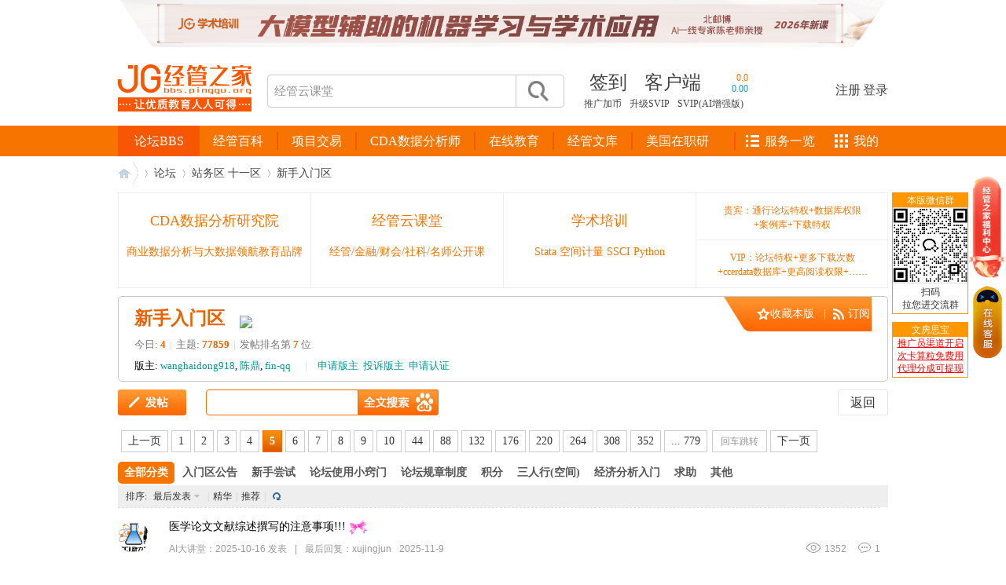

--- FILE ---
content_type: text/html; charset=gbk
request_url: https://bbs.pinggu.org/forum-145-5.html
body_size: 19714
content:
<!DOCTYPE html PUBLIC "-//W3C//DTD XHTML 1.0 Transitional//EN" "http://www.w3.org/TR/xhtml1/DTD/xhtml1-transitional.dtd">
<html xmlns="http://www.w3.org/1999/xhtml">
<head>
<meta http-equiv="Content-Type" content="text/html; charset=gbk" />
<meta http-equiv="X-UA-Compatible" content="IE=edge,chrome=1" />
<title>新手入门区-第5页-经管之家</title>
<meta name="keywords" content="新手,入门" />
<meta name="description" content="新手疑惑解答，论坛会员交友；经济分析入门；新手发帖尝试，论坛使用小窍门以及规章制度等学习交流。 " />
<meta name="MSSmartTagsPreventParsing" content="True" />
<meta http-equiv="MSThemeCompatible" content="Yes" />
<meta name="apple-itunes-app" content="app-id=547894319" />
<base href="https://bbs.pinggu.org/" /><link rel="stylesheet" type="text/css" href="https://bbs-cdn.datacourse.cn/data/cache/style_1_common.css?sYF" /><link rel="stylesheet" type="text/css" href="https://bbs-cdn.datacourse.cn/data/cache/style_1_forum_forumdisplay.css?sYF" /><link rel="stylesheet" id="css_extstyle" type="text/css" href="https://bbs-cdn.datacourse.cn/template/default/style/t6/style.css" /><link rel="stylesheet" type="text/css" href="https://bbs-cdn.datacourse.cn/static/pinggu/style.css?sYF" />
<link rel="stylesheet" type="text/css" href="https://bbs-cdn.datacourse.cn/static/2015/css/public.css?sYF" />
<link rel="stylesheet" type="text/css" href="https://bbs-cdn.datacourse.cn/static/2015/css/dy.css?sYF" />
<link rel="stylesheet" type="text/css" href="https://bbs-cdn.datacourse.cn/static/2015/css/jg-index.css?sYF" />
<script src="https://bbs-cdn.datacourse.cn/static/2015/js/jquery-1.11.1.min.js?sYF" type="text/javascript"></script>
<script src="https://bbs-cdn.datacourse.cn/static/2015/js/zp.js?sYF" type="text/javascript"></script>
<script src="https://bbs-cdn.datacourse.cn/static/2015/js/dy.js?sYF" type="text/javascript"></script>
<!-- <script src="https://bbs-cdn.datacourse.cn/static/2015/js/index.js?sYF" type="text/javascript"></script> -->
<script src="/static/2019/js/index.js?v=2025" type="text/javascript"></script>
<script src="https://bbs-cdn.datacourse.cn/static/2015/js/jquery.SuperSlide.2.1.1.js?sYF" type="text/javascript"></script>
<script type="text/javascript">var STYLEID = '1', STATICURL = 'https://bbs-cdn.datacourse.cn/static/', IMGDIR = 'https://bbs-cdn.datacourse.cn/static/image/common', VERHASH = 'sYF', charset = 'gbk', discuz_uid = '0', cookiepre = 'Z9M6_79fc_', cookiedomain = '.pinggu.org', cookiepath = '/', showusercard = '1', attackevasive = '0', disallowfloat = 'login|newthread', creditnotice = '1|经验|点,2|威望|级,3|论坛币|个,4|学术水平|点,5|热心指数|点,6|信用等级|点,7|当日剩余下载次数|次', defaultstyle = 'https://bbs-cdn.datacourse.cn/template/default/style/t6', REPORTURL = 'aHR0cDovL2Jicy5waW5nZ3Uub3JnL2ZvcnVtLTE0NS01Lmh0bWw=', SITEURL = 'https://bbs.pinggu.org/', JSPATH = 'https://bbs-cdn.datacourse.cn/data/cache/';</script>
<script src="https://bbs-cdn.datacourse.cn/data/cache/common.js?sYF" type="text/javascript"></script>
<script src="https://bbs-cdn.datacourse.cn/static/pinggu/misc.js?sYF" type="text/javascript"></script>
<script src="https://www.cda.cn/static/js/g.js?t=1769041" type="text/javascript"></script>
    <meta name="google-site-verification" content="IAnTwdavxiVbLGOhPNIXIEhVPOpUw02m707lEL_11IY" />
<meta name="application-name" content="人大经济论坛" />
    <meta name="msapplication-tooltip" content="人大经济论坛" />
<meta name="msapplication-task" content="name=论坛;action-uri=https://bbs.pinggu.org/forum.php;icon-uri=https://bbs-cdn.datacourse.cn/static/image/common/bbs.ico" />
<meta name="msapplication-task" content="name=;action-uri=https://bbs.pinggu.org/group.php;icon-uri=https://bbs-cdn.datacourse.cn/static/image/common/group.ico" /><meta name="msapplication-task" content="name=;action-uri=https://bbs.pinggu.org/home.php;icon-uri=https://bbs-cdn.datacourse.cn/static/image/common/home.ico" /><link rel="alternate" type="application/rss+xml" title="人大经济论坛 - 经管之家(原人大经济论坛)-国内活跃的经济、管理、金融、统计在线教育和咨询网站" href="https://bbs.pinggu.org/forum.php?mod=rss&fid=145&amp;auth=0" />
<script src="https://bbs-cdn.datacourse.cn/data/cache/forum.js?sYF" type="text/javascript"></script>
 
<script type="text/x-mathjax-config">
MathJax.Hub.Config({
tex2jax: {inlineMath: [['$','$'], ['\\(','\\)']]}
});
</script>
<script type="text/javascript" id="mathjax_script_tag"></script>
<script type="text/javascript">
if(BROWSER.ie && BROWSER.ie < 7){
} else {
_attachEvent(window, 'load', function(){ $('mathjax_script_tag').src = 'https://bbs-cdn.datacourse.cn/static/MathJax-2.6.1/MathJax.js?config=TeX-AMS-MML_HTMLorMML';}, document);
}
</script>
<script async="async" src="https://ua.pinggu.org/a.js?v=3" type="text/javascript"></script></head>


<body id="nv_forum" class="pg_forumdisplay w1366" onkeydown="if(event.keyCode==27) return false;">
<div id="append_parent"></div><div id="ajaxwaitid"></div>


<!-- new2015 S -->
<script src="https://bbs-cdn.datacourse.cn/bbs/headImg.js?v=20251229" type="text/javascript"></script>

<div class="logobanner2015">
  <div class="header2015">
    <div class="header-in">
      <div class="jg-logo">
        <a href="https://bbs.pinggu.org/" title="人大经济论坛"><img src="https://bbs-cdn.datacourse.cn/2021/jg-logo-new.png?v=1" alt="" /></a>
      </div>
      <div class="h-search">
        <form method="post" autocomplete="off" action="https://s.pinggu.org/search.php?searchsubmit=yes" target="_blank">
<input type="hidden" name="mod" id="scbar_mod" value="search" />
<input type="hidden" name="srchtype" value="title" />
<input type="hidden" name="srhfid" value="0" />
        <input type="hidden" name="search_default_key" value="经管云课堂" />
<input type="text" name="srchtxt" value="" autocomplete="off" class="h-search-ipt" placeholder="经管云课堂" onfocus="this.placeholder=''" onblur="this.placeholder='经管云课堂'" />
<button type="submit" name="searchsubmit" value="true"></button>
</form>
      </div>
      <div class="h-text">
        <div>
          <ul class="h-text-top">            <li class="header_qd"><a href="https://bbs.pinggu.org/plugin.php?id=dsu_paulsign:sign" class="passport_login_bind">签到</a></li>
            <li class="header_app" id="khd">
                <ul id="khd-erweima">
                  <li><img src="https://bbs-cdn.datacourse.cn/static/2015/images/erweima01.png" alt="经管之家" width="80" height="80" />
                    <p>苹果/安卓/wp</p>
                  </li>
                  <li><img src="https://bbs-cdn.datacourse.cn/static/2015/images/erweima02.png" alt="Peixun.net" width="80" height="80" />
                    <p>苹果/安卓/wp</p>
                  </li>
                </ul>
                <a href="/extend.php?mod=other" target="_blank" style="position:relative;z-index:2000">客户端</a>
            </li>
<li class="header_up">
<div class="userpic_zh"><a href="https://bbs.pinggu.org/member.php?mod=logging&action=login" target="_blank" title="您的综合指数：0.0">0.0</a></div>
<div class="userpic_cz"><a href="https://bbs.pinggu.org/member.php?mod=logging&action=login" target="_blank" title="昨日成长值：0.00">0.00</a></div>
</li>
          </ul> 
        </div>
        <div> 
            <style>.h-text-btm li{ margin-right:7px;}</style><ul class="h-text-btm">
                <li><a href="https://bbs.pinggu.org/home.php?mod=spacecp&amp;ac=promotion" target="_blank">推广加币</a></li>
                <li style="padding-left: 3px;"><a href="https://bbs.pinggu.org/svip.php" target="_blank">升级SVIP</a></li>
<li style="padding-left: 3px;"><a href="https://bbs.pinggu.org/vip.php" target="_blank">SVIP(AI增强版)</a></li>
            </ul>
        </div>
      </div>
      <div class="logn">
<ul>
  <li><a href="https://bbs.pinggu.org/member.php?mod=regpinggu">注册</a></li>
  <li>|</li>
  <li><a href="https://bbs.pinggu.org/member.php?mod=logging&amp;action=login">登录</a></li>
</ul>
      </div>
    </div>
  </div>

  <style>
.menu2015 ul li a{
padding:0 17px;
}
#nav2015 .mod_subcate {   height: 447px;}
#nav2015 .mod_cate_hd_2021{height:39px;line-height:39px;font-size:16px;color:#FFFFFF;font-family:"Microsoft Yahei";text-align:center;cursor:pointer;}
.mod_cate_hd_2021_color{background-color:#f75700 !important;}
</style>
<div class="dh2015">
<div class="dh-in">
<div class="warpper2015">
<div class="menu2015" id="index-nav-2025">
<ul>
<li class="nav-serv-in-menu">
<a href="https://bbs.pinggu.org/zhuyu/" target="_blank">经管百科</a><span id="navli-line"></span>
</li>
</ul>
</div>

<div id="nav2015">
<style>
#nav2015 .mod_subcate {   height: 447px;}
</style>
<div class="mod_cate_hd_2021  mod_cate_hd_2021_color  "><a href="https://bbs.pinggu.org/" style="color:#fff">论坛BBS</a></div>
<ul class="tit" id="global_bbs_nav">
</ul>
</div>

<div class="nav-right" id="index-nav-2025-right"></div>

</div>
</div>
</div>

<script src="https://bbs-cdn.datacourse.cn/bbs/nav.js?v=2025" type="text/javascript"></script>

<script type="text/javascript">
document.write(unescape("%3Cscript src='https://bbs.pinggu.org/forum.php?mod=misc&action=jsnav&from=bbs' type='text/javascript'%3E%3C/script%3E"));
</script>
</div>
<!-- new2015 E -->

<div class="index-main-box">


<div id="wp" class="wp">

<script>
let _forumdisplayCfg = {};
_forumdisplayCfg.imgs = [];
</script>

<script src="https://cdn.pinggu.org/static/js/forumdisplay.js?t=1769041634" type="text/javascript" type="text/javascript"></script>
<link href="https://cdn.pinggu.org/static/css/forumdisplay.css?t=1769041634" rel="stylesheet" type="text/css" />

<style id="diy_style" type="text/css"></style>
<!--[diy=diynavtop]--><div id="diynavtop" class="area"></div><!--[/diy]-->

<div id="pt" class="bm cl">
<div class="z">
<a href="/" class="nvhm" title="首页">人大经济论坛</a> <em>&rsaquo;</em> <a href="/">论坛</a> <em>&rsaquo;</em> <a href="https://bbs.pinggu.org/category-27.html">站务区  十一区</a><em>&rsaquo;</em> <a href="https://bbs.pinggu.org/forum-145-1.html">新手入门区</a></div>
</div>
<script>
let _textOtherCfg = {};
_textOtherCfg.imgs = [];
</script>

<script src="https://bbs-cdn.datacourse.cn/bbs/textOther.js?v=2025" type="text/javascript"></script><div class="wp">
<!--[diy=diy1]--><div id="diy1" class="area"></div><!--[/diy]-->
</div>

<div class="boardnav">
<div id="ct" class="wp cl">

<div class="mn pgfdctl">
<div class="bm bml pbn forum_desc">
<div class="bm_h cl">
<span class="y lbg20160229">
<a href="javascript:;" class="forum_favorite" id="a_favorite" onclick="showWindow('favoriteforum', 'home.php?mod=spacecp&ac=favorite&type=forum&id=145', 'get', 0);">收藏本版</a>
<span class="pipe">|</span><a href="https://bbs.pinggu.org/forum.php?mod=rss&amp;fid=145&amp;auth=0" class="fa_rss" target="_blank" title="RSS">订阅</a></span>
<h1 class="xs2">
<a href="https://bbs.pinggu.org/forum-145-1.html">新手入门区</a>
<span style="margin-left: 15px;vertical-align: middle;"><a href="/forum.php?mod=collection&amp;action=view&amp;ctid=1841&amp;fromop=official" target="_blank"><img src="/static/2019/images/btn_collection.png" /></a></span></h1>
</div>
<div class="bm_c cl pbn i_bm_c">
今日: <strong class="xi1">4</strong><span class="pipe">|</span>主题: <strong class="xi1">77859</strong><span class="pipe">|</span>发帖排名第 <strong class="xi1">7</strong> 位</div>
<div class="bm_c cl pbn">
<div class="i_blue_link">
<span>版主: <a href="https://bbs.pinggu.org/home.php?mod=space&uid=1560430" class="notabs" c="1" rel="nofollow">wanghaidong918</a>, <a href="https://bbs.pinggu.org/home.php?mod=space&uid=4067113" class="notabs" c="1" rel="nofollow">陈鼎</a>, <a href="https://bbs.pinggu.org/home.php?mod=space&uid=4568101" class="notabs" c="1" rel="nofollow">fin-qq</a></span>
<span class="pipe">|</span>
<span>
<a href="https://bbs.pinggu.org/z_any_aplay.php?ac=applyadmin&amp;fid=145" target="_blank">申请版主</a>&nbsp;
<a href="https://bbs.pinggu.org/z_any_aplay.php?ac=complainadmin&amp;fid=145" target="_blank">投诉版主</a>&nbsp;
<a href="https://bbs.pinggu.org/home.php?mod=spacecp&amp;ac=profile&amp;op=verify" target="_blank">申请认证</a>
</span>
</div>
</div>
</div>





<div class="drag">
<!--[diy=diy4]--><div id="diy4" class="area"></div><!--[/diy]-->
</div>



<div id="pgt" class="bm bw0 cl">
<span class="y"  ><a href="https://bbs.pinggu.org/forum.php" class="btn2015 btn2015g y">返回</a></span>

<a href="javascript:;" id="newspecial" onmouseover="$('newspecial').id = 'newspecialtmp';this.id = 'newspecial';showMenu({'ctrlid':this.id})" onclick="showWindow('newthread', 'forum.php?mod=post&action=newthread&fid=145')" title="发新帖" class="btn2015i z mr"><img src="https://bbs-cdn.datacourse.cn/static/2015/images20160229/btn_fatie_b.jpg"></a>
<div style="float:left; width:295px; height:42px; margin-left:20px;">
<form action="" method="get" target="_blank" onsubmit="this.action='http://sou.pinggu.org/cse/search';">
<input type="hidden" name="s" value="4433512227215735158" />
<table cellspacing="0" cellpadding="0" border="0" style="width:100%;">
<tr>
<td style="width:192px;"><div class="bdsb20160229"><input type="text" name="q" value="" style="width:185px; border:1px solid #fff; outline:none; font-size:14px; color:#000000;" /></div></td>
<td style="width:103px;"><input type="image" src="https://bbs-cdn.datacourse.cn/static/2015/images20160229/icon_sousuo.jpg" /></td>
</tr>
</table>
</form>
</div>



<div style="float:left; width:295px; height:42px; margin-left:20px;" class="bds20160229">
	<form action="" method="get" target="_blank" onsubmit="this.action='http://sou.pinggu.org/cse/search';">
		<input type="hidden" name="s" value="4433512227215735158" />
		<table cellspacing="0" cellpadding="0" border="0" style="width:100%;">
			<tr>
				<td class="scbar_icon_td" style="width:5px; background-image:url(static/new/search_150.png);"></td>
				<td class="scbar_txt_td" style="width:187px;"><input type="text" name="q" value="" style="width:185px; border:1px solid #fff; outline:none; font-size:14px; color:#000000;" /></td>
				<td style="width:103px;"><input type="image" src="https://bbs-cdn.datacourse.cn/static/new/search_baidu2.gif" /></td>
			</tr>
		</table>
	</form>
</div></div>

<div class="pg2015 cl"><style>.pg{margin-bottom: 5px;float:left;}  .pg a, .pg strong, .pgb a { overflow: visible;margin-bottom: 5px; word-wrap:normal;}</style><div class="pg"><a href="https://bbs.pinggu.org/forum-145-4.html" class="prev">上一页</a><a href="https://bbs.pinggu.org/forum-145-1.html">1</a><a href="https://bbs.pinggu.org/forum-145-2.html">2</a><a href="https://bbs.pinggu.org/forum-145-3.html">3</a><a href="https://bbs.pinggu.org/forum-145-4.html">4</a><strong>5</strong><a href="https://bbs.pinggu.org/forum-145-6.html">6</a><a href="https://bbs.pinggu.org/forum-145-7.html">7</a><a href="https://bbs.pinggu.org/forum-145-8.html">8</a><a href="https://bbs.pinggu.org/forum-145-9.html">9</a><a href="https://bbs.pinggu.org/forum-145-10.html">10</a><a href="https://bbs.pinggu.org/forum-145-44.html">44</a><a href="https://bbs.pinggu.org/forum-145-88.html">88</a><a href="https://bbs.pinggu.org/forum-145-132.html">132</a><a href="https://bbs.pinggu.org/forum-145-176.html">176</a><a href="https://bbs.pinggu.org/forum-145-220.html">220</a><a href="https://bbs.pinggu.org/forum-145-264.html">264</a><a href="https://bbs.pinggu.org/forum-145-308.html">308</a><a href="https://bbs.pinggu.org/forum-145-352.html">352</a><a href="https://bbs.pinggu.org/forum-145-779.html" class="last">... 779</a><kbd>
		<input type="text" name="custompage" size="3"  style="margin-left:6px;height:26px;border: 1px solid #CDCDCD;width: 68px;line-height: 26px;text-align: center;" placeholder="回车跳转" onkeydown="
			if(event.keyCode==13){window.location='forum.php?mod=forumdisplay&fid=145&amp;page='+this.value; doane(event);}" />
		</kbd><a href="https://bbs.pinggu.org/forum-145-6.html" class="nxt">下一页</a></div></div>
<style type="text/css">
.ttp_pg{border:none;padding:2px 0;}
.ttp_pg a{color:#555;line-height: 18px; margin-right:2px;}
.ttp_pg a:hover, .ttp_pg .a a, .ttp_pg li.a a, .ttp_pg .a a:hover, .ttp_pg li.a a:hover{background:#f77400;color: #fff; text-decoration: none; margin-right:2px; border-radius: 5px;}
</style>
<ul id="thread_types" class="ttp bm cl ttp_pg">
<li id="ttp_all" class="xw1 a"><a href="https://bbs.pinggu.org/forum-145-1.html">全部分类</a></li>
<li><a href="https://bbs.pinggu.org/forum.php?mod=forumdisplay&fid=145&filter=typeid&typeid=410">入门区公告</a></li>
<li><a href="https://bbs.pinggu.org/forum.php?mod=forumdisplay&fid=145&filter=typeid&typeid=372">新手尝试</a></li>
<li><a href="https://bbs.pinggu.org/forum.php?mod=forumdisplay&fid=145&filter=typeid&typeid=375">论坛使用小窍门</a></li>
<li><a href="https://bbs.pinggu.org/forum.php?mod=forumdisplay&fid=145&filter=typeid&typeid=376">论坛规章制度</a></li>
<li><a href="https://bbs.pinggu.org/forum.php?mod=forumdisplay&fid=145&filter=typeid&typeid=378">积分</a></li>
<li><a href="https://bbs.pinggu.org/forum.php?mod=forumdisplay&fid=145&filter=typeid&typeid=377">三人行(空间)</a></li>
<li><a href="https://bbs.pinggu.org/forum.php?mod=forumdisplay&fid=145&filter=typeid&typeid=373">经济分析入门</a></li>
<li><a href="https://bbs.pinggu.org/forum.php?mod=forumdisplay&fid=145&filter=typeid&typeid=1250">求助</a></li>
<li><a href="https://bbs.pinggu.org/forum.php?mod=forumdisplay&fid=145&filter=typeid&typeid=1249">其他</a></li>
</ul>
<script type="text/javascript">showTypes('thread_types');</script>

<style type="text/css">
.tl_pg{border:none;}
.tl .bm_c{padding-left:0;}
.tl_pg th, .tl_pg td{border-color:#ddd; padding:13px 0;}
.tl_pg .emptb th, .tl_pg .emptb td{padding:0;}

.tl_pg td.uh2015{width:65px;text-align:left;}
.tl_pg td.uh2015 img{width:40px;height:40px;border:0;border-radius:25px;}
.tl_pg td p{margin-top:8px;}
.tl_pg td p em{font-size:12px;font-family:Tahoma,Helvetica,'SimSun',sans-serif;}
.tl_pg td p em.y{font-size:12px;margin-left:15px;}
.tl_pg td p em a{margin-right:10px;}
.tl_pg td p em a.u{margin-right:0;}
.tl_pg td p em.hf{padding-left:21px;background: url(https://bbs-cdn.datacourse.cn/static/2015/images/icon_replys.png) no-repeat 0 0;}
.tl_pg td p em.ck{padding-left:23px;background: url(https://bbs-cdn.datacourse.cn/static/2015/images/icon_views.png) no-repeat 0 0;}
.tl_pg td p em i{padding:0 7px;}

.xst{color:#000;font-size:14px;font-family:'Microsoft Yahei',Tahoma,'Simsun';}

.xdh_tuijian_rand a div{display:none;}
.xdh_tuijian_rand a:hover div{display:block;}
</style>
<div id="threadlist" class="tl bm bmw tl_pg">
<div class="th" style="font-size:12px;">
<table cellspacing="0" cellpadding="0">
<tr>
<th colspan="2">
<div class="tf">
<span id="atarget" onclick="setatarget(1)" class="y" title="在本窗口中打开主题" style="display:none">本窗</span>排序:
<a id="filter_orderby" href="javascript:;" class="showmenu xi2" onclick="showMenu(this.id)">
最后发表</a><span class="pipe">|</span><a href="https://bbs.pinggu.org/forum.php?mod=forumdisplay&fid=145&filter=digest&digest=1" class="xi2">精华</a><span class="pipe">|</span><a href="https://bbs.pinggu.org/forum.php?mod=forumdisplay&fid=145&filter=recommend&orderby=recommends&recommend=1" class="xi2">推荐</a><span class="pipe">|</span><a href="javascript:;" onclick="checkForumnew_btn('145')" title="查看更新" class="forumrefresh"></a></div>
</th>
<td class="by"></td>
<td class="num"></td>
<td class="by"></td>
</tr>
</table>
</div>
<div class="bm_c">
<script type="text/javascript">var lasttime = 1769041634;</script>
<div id="forumnew" style="display:none"></div>
<form method="post" autocomplete="off" name="moderate" id="moderate" action="forum.php?mod=topicadmin&amp;action=moderate&amp;fid=145&amp;infloat=yes&amp;nopost=yes">
<input type="hidden" name="formhash" value="9343faeb" />
<input type="hidden" name="listextra" value="page%3D1" />
<table summary="forum_145" id="forum_145" cellspacing="0" cellpadding="0">
<tbody id="separatorline" class="emptb"><tr><td class="uh2015"></td><td></td></tr></tbody>
<tbody id="normalthread_16243895">
<tr>
<td class="uh2015">
<a href="https://bbs.pinggu.org/home.php?mod=space&amp;uid=18184919" target="_blank" c="1"><img src="https://avatar.datacourse.cn/data/avatar/018/18/49/19_avatar_small.jpg" onerror="this.onerror=null;this.src='https://avatar.datacourse.cn/images/noavatar_small.gif'" /></a>
</td>
<td>
<i><a href="https://bbs.pinggu.org/thread-16243895-1-1.html" title="有新回复 - 新窗口打开" target="_blank">
</a></i>
 <a href="https://bbs.pinggu.org/thread-16243895-1-1.html" onclick="atarget(this)" class="xst" >医学论文文献综述撰写的注意事项!!!</a>
<img src="https://bbs-cdn.datacourse.cn/static/image/common/cus_girl.png" align="absmiddle" alt="女生贴" title="女生贴" />
<p>
<em class="y hf">1</em>
<em class="y ck">1352</em>
<em>
<a href="https://bbs.pinggu.org/home.php?mod=space&amp;uid=18184919" class="u" c="1">AI大讲堂</a>：<span title="2025-10-16 15:38:26">2025-10-16</span> 发表
<i>|</i>
最后回复：<a href="https://bbs.pinggu.org/home.php?mod=space&uid=111649" c="1">xujingjun</a><span><span title="2025-11-9 08:57:34">2025-11-9</span></span></em>
</p>
</td>
</tr>
</tbody>
<tbody id="normalthread_16258220">
<tr>
<td class="uh2015">
<a href="https://bbs.pinggu.org/home.php?mod=space&amp;uid=18129655" target="_blank" c="1"><img src="https://avatar.datacourse.cn/data/avatar/018/12/96/55_avatar_small.jpg" onerror="this.onerror=null;this.src='https://avatar.datacourse.cn/images/noavatar_small.gif'" /></a>
</td>
<td>
<i><a href="https://bbs.pinggu.org/thread-16258220-1-1.html" title="有新回复 - 新窗口打开" target="_blank">
</a></i>
 <a href="https://bbs.pinggu.org/thread-16258220-1-1.html" onclick="atarget(this)" class="xst" >三轴等离子清洗机市场分析：全球前5强生产商排名及市场份额</a>
<img src="https://bbs-cdn.datacourse.cn/static/image/filetype/common.gif" alt="attachment" title="附件" align="absmiddle" />
<p>
<em class="y hf">2</em>
<em class="y ck">1468</em>
<em>
<a href="https://bbs.pinggu.org/home.php?mod=space&amp;uid=18129655" class="u" c="1">QYR发文小能手</a>：<span title="2025-10-21 16:58:45">2025-10-21</span> 发表
<i>|</i>
最后回复：<a href="https://bbs.pinggu.org/home.php?mod=space&uid=111649" c="1">xujingjun</a><span><span title="2025-11-9 08:57:10">2025-11-9</span></span></em>
</p>
</td>
</tr>
</tbody>
<tbody id="normalthread_16265891">
<tr>
<td class="uh2015">
<a href="https://bbs.pinggu.org/home.php?mod=space&amp;uid=17807685" target="_blank" c="1"><img src="https://avatar.datacourse.cn/data/avatar/017/80/76/85_avatar_small.jpg" onerror="this.onerror=null;this.src='https://avatar.datacourse.cn/images/noavatar_small.gif'" /></a>
</td>
<td>
<i><a href="https://bbs.pinggu.org/thread-16265891-1-1.html" title="有新回复 - 新窗口打开" target="_blank">
</a></i>
 <a href="https://bbs.pinggu.org/thread-16265891-1-1.html" onclick="atarget(this)" class="xst" >新来的，请多关照</a>
<p>
<em class="y hf">2</em>
<em class="y ck">1364</em>
<em>
<a href="https://bbs.pinggu.org/home.php?mod=space&amp;uid=17807685" class="u" c="1">13863455477</a>：<span title="2025-10-23 20:54:10">2025-10-23</span> 发表
<i>|</i>
最后回复：<a href="https://bbs.pinggu.org/home.php?mod=space&uid=111649" c="1">xujingjun</a><span><span title="2025-11-9 08:56:24">2025-11-9</span></span></em>
</p>
</td>
</tr>
</tbody>
<tbody id="normalthread_16237374">
<tr>
<td class="uh2015">
<a href="https://bbs.pinggu.org/home.php?mod=space&amp;uid=18129655" target="_blank" c="1"><img src="https://avatar.datacourse.cn/data/avatar/018/12/96/55_avatar_small.jpg" onerror="this.onerror=null;this.src='https://avatar.datacourse.cn/images/noavatar_small.gif'" /></a>
</td>
<td>
<i><a href="https://bbs.pinggu.org/thread-16237374-1-1.html" title="有新回复 - 新窗口打开" target="_blank">
</a></i>
 <a href="https://bbs.pinggu.org/thread-16237374-1-1.html" onclick="atarget(this)" class="xst" >全球BC电池银浆市场报告，全球前5强生产商排名及市场份额</a>
<img src="https://bbs-cdn.datacourse.cn/static/image/filetype/common.gif" alt="attachment" title="附件" align="absmiddle" />
<p>
<em class="y hf">1</em>
<em class="y ck">1458</em>
<em>
<a href="https://bbs.pinggu.org/home.php?mod=space&amp;uid=18129655" class="u" c="1">QYR发文小能手</a>：<span title="2025-10-14 17:00:14">2025-10-14</span> 发表
<i>|</i>
最后回复：<a href="https://bbs.pinggu.org/home.php?mod=space&uid=111649" c="1">xujingjun</a><span><span title="2025-11-9 08:55:54">2025-11-9</span></span></em>
</p>
</td>
</tr>
</tbody>
<tbody id="normalthread_16233415">
<tr>
<td class="uh2015">
<a href="https://bbs.pinggu.org/home.php?mod=space&amp;uid=18129655" target="_blank" c="1"><img src="https://avatar.datacourse.cn/data/avatar/018/12/96/55_avatar_small.jpg" onerror="this.onerror=null;this.src='https://avatar.datacourse.cn/images/noavatar_small.gif'" /></a>
</td>
<td>
<i><a href="https://bbs.pinggu.org/thread-16233415-1-1.html" title="有新回复 - 新窗口打开" target="_blank">
</a></i>
 <a href="https://bbs.pinggu.org/thread-16233415-1-1.html" onclick="atarget(this)" class="xst" >全球微生物蛋白市场分析，全球前8强生产商排名及市场份额</a>
<p>
<em class="y hf">1</em>
<em class="y ck">1378</em>
<em>
<a href="https://bbs.pinggu.org/home.php?mod=space&amp;uid=18129655" class="u" c="1">QYR发文小能手</a>：<span title="2025-10-13 14:06:47">2025-10-13</span> 发表
<i>|</i>
最后回复：<a href="https://bbs.pinggu.org/home.php?mod=space&uid=111649" c="1">xujingjun</a><span><span title="2025-11-9 08:55:26">2025-11-9</span></span></em>
</p>
</td>
</tr>
</tbody>
<tbody id="normalthread_16237396">
<tr>
<td class="uh2015">
<a href="https://bbs.pinggu.org/home.php?mod=space&amp;uid=18129655" target="_blank" c="1"><img src="https://avatar.datacourse.cn/data/avatar/018/12/96/55_avatar_small.jpg" onerror="this.onerror=null;this.src='https://avatar.datacourse.cn/images/noavatar_small.gif'" /></a>
</td>
<td>
<i><a href="https://bbs.pinggu.org/thread-16237396-1-1.html" title="有新回复 - 新窗口打开" target="_blank">
</a></i>
 <a href="https://bbs.pinggu.org/thread-16237396-1-1.html" onclick="atarget(this)" class="xst" >全球辐射制冷膜市场报告2024-2030：未来几年年复合增长率CAGR为12.9%</a>
<img src="https://bbs-cdn.datacourse.cn/static/image/filetype/common.gif" alt="attachment" title="附件" align="absmiddle" />
<p>
<em class="y hf">1</em>
<em class="y ck">1398</em>
<em>
<a href="https://bbs.pinggu.org/home.php?mod=space&amp;uid=18129655" class="u" c="1">QYR发文小能手</a>：<span title="2025-10-14 17:05:44">2025-10-14</span> 发表
<i>|</i>
最后回复：<a href="https://bbs.pinggu.org/home.php?mod=space&uid=111649" c="1">xujingjun</a><span><span title="2025-11-9 08:53:55">2025-11-9</span></span></em>
</p>
</td>
</tr>
</tbody>
<tbody id="normalthread_16237410">
<tr>
<td class="uh2015">
<a href="https://bbs.pinggu.org/home.php?mod=space&amp;uid=18129655" target="_blank" c="1"><img src="https://avatar.datacourse.cn/data/avatar/018/12/96/55_avatar_small.jpg" onerror="this.onerror=null;this.src='https://avatar.datacourse.cn/images/noavatar_small.gif'" /></a>
</td>
<td>
<i><a href="https://bbs.pinggu.org/thread-16237410-1-1.html" title="有新回复 - 新窗口打开" target="_blank">
</a></i>
 <a href="https://bbs.pinggu.org/thread-16237410-1-1.html" onclick="atarget(this)" class="xst" >全球发电厂运维机器人市场调查报告</a>
<img src="https://bbs-cdn.datacourse.cn/static/image/filetype/common.gif" alt="attachment" title="附件" align="absmiddle" />
<p>
<em class="y hf">1</em>
<em class="y ck">1376</em>
<em>
<a href="https://bbs.pinggu.org/home.php?mod=space&amp;uid=18129655" class="u" c="1">QYR发文小能手</a>：<span title="2025-10-14 17:09:26">2025-10-14</span> 发表
<i>|</i>
最后回复：<a href="https://bbs.pinggu.org/home.php?mod=space&uid=111649" c="1">xujingjun</a><span><span title="2025-11-9 08:53:25">2025-11-9</span></span></em>
</p>
</td>
</tr>
</tbody>
<tbody id="normalthread_16304143">
<tr>
<td class="uh2015">
<a href="https://bbs.pinggu.org/home.php?mod=space&amp;uid=18306855" target="_blank" c="1"><img src="https://avatar.datacourse.cn/data/avatar/018/30/68/55_avatar_small.jpg" onerror="this.onerror=null;this.src='https://avatar.datacourse.cn/images/noavatar_small.gif'" /></a>
</td>
<td>
<i><a href="https://bbs.pinggu.org/thread-16304143-1-1.html" title="有新回复 - 新窗口打开" target="_blank">
</a></i>
 <a href="https://bbs.pinggu.org/thread-16304143-1-1.html" onclick="atarget(this)" class="xst" >猶太商法</a>
<img src="https://bbs-cdn.datacourse.cn/static/image/filetype/common.gif" alt="attachment" title="附件" align="absmiddle" />
<p>
<em class="y hf">0</em>
<em class="y ck">390</em>
<em>
<a href="https://bbs.pinggu.org/home.php?mod=space&amp;uid=18306855" class="u" c="1">YKC@</a>：<span title="2025-11-8 16:37:48">2025-11-8</span> 发表
<i>|</i>
最后回复：<a href="https://bbs.pinggu.org/home.php?mod=space&uid=18306855" c="1">YKC@</a><span><span title="2025-11-8 16:37:48">2025-11-8</span></span></em>
</p>
</td>
</tr>
</tbody>
<tbody id="normalthread_16281153">
<tr>
<td class="uh2015">
<a href="https://bbs.pinggu.org/home.php?mod=space&amp;uid=18303307" target="_blank" c="1"><img src="https://avatar.datacourse.cn/data/avatar/018/30/33/07_avatar_small.jpg" onerror="this.onerror=null;this.src='https://avatar.datacourse.cn/images/noavatar_small.gif'" /></a>
</td>
<td>
<i><a href="https://bbs.pinggu.org/thread-16281153-1-1.html" title="有新回复 - 新窗口打开" target="_blank">
</a></i>
 <a href="https://bbs.pinggu.org/thread-16281153-1-1.html" onclick="atarget(this)" class="xst" >大学生网购调查问卷</a>
<img src="https://bbs-cdn.datacourse.cn/static/image/filetype/common.gif" alt="attachment" title="附件" align="absmiddle" />
<p>
<em class="y hf">1</em>
<em class="y ck">1430</em>
<em>
<a href="https://bbs.pinggu.org/home.php?mod=space&amp;uid=18303307" class="u" c="1">David20040430</a>：<span title="2025-10-29 22:29:20">2025-10-29</span> 发表
<i>|</i>
最后回复：<a href="https://bbs.pinggu.org/home.php?mod=space&uid=18306251" c="1">GEYV372</a><span><span title="2025-11-6 11:37:20">2025-11-6</span></span></em>
</p>
</td>
</tr>
</tbody>
<tbody id="normalthread_16287976">
<tr>
<td class="uh2015">
<a href="https://bbs.pinggu.org/home.php?mod=space&amp;uid=2125407" target="_blank" c="1"><img src="https://avatar.datacourse.cn/data/avatar/002/12/54/07_avatar_small.jpg" onerror="this.onerror=null;this.src='https://avatar.datacourse.cn/images/noavatar_small.gif'" /></a>
</td>
<td>
<i><a href="https://bbs.pinggu.org/thread-16287976-1-1.html" title="有新回复 - 新窗口打开" target="_blank">
</a></i>
 <a href="https://bbs.pinggu.org/thread-16287976-1-1.html" onclick="atarget(this)" class="xst" >Managing for Quality and Performance Excellence, 11th Edition (Evans, James R.,</a>
<img src="https://bbs-cdn.datacourse.cn/static/image/filetype/common.gif" alt="attachment" title="附件" align="absmiddle" />
<p>
<em class="y hf">9</em>
<em class="y ck">1142</em>
<em>
<a href="https://bbs.pinggu.org/home.php?mod=space&amp;uid=2125407" class="u" c="1">POLARLAND</a>：<span title="2025-11-3 03:40:26">2025-11-3</span> 发表
<i>|</i>
最后回复：<a href="https://bbs.pinggu.org/home.php?mod=space&uid=3580733" c="1">bloodfi</a><span><span title="2025-11-4 20:31:10">2025-11-4</span></span></em>
</p>
</td>
</tr>
</tbody>
<tbody id="normalthread_16291759">
<tr>
<td class="uh2015">
<a href="https://bbs.pinggu.org/home.php?mod=space&amp;uid=18305445" target="_blank" c="1"><img src="https://avatar.datacourse.cn/data/avatar/018/30/54/45_avatar_small.jpg" onerror="this.onerror=null;this.src='https://avatar.datacourse.cn/images/noavatar_small.gif'" /></a>
</td>
<td>
<i><a href="https://bbs.pinggu.org/thread-16291759-1-1.html" title="有新回复 - 新窗口打开" target="_blank">
</a></i>
 <a href="https://bbs.pinggu.org/thread-16291759-1-1.html" onclick="atarget(this)" class="xst" >求助上市公司执行企业会计准则案例解析2020</a>
<p>
<em class="y hf">0</em>
<em class="y ck">1510</em>
<em>
<a href="https://bbs.pinggu.org/home.php?mod=space&amp;uid=18305445" class="u" c="1">xyxs0328</a>：<span title="2025-11-4 15:10:45">2025-11-4</span> 发表
<i>|</i>
最后回复：<a href="https://bbs.pinggu.org/home.php?mod=space&uid=18305445" c="1">xyxs0328</a><span><span title="2025-11-4 15:10:45">2025-11-4</span></span></em>
</p>
</td>
</tr>
</tbody>
<tbody id="normalthread_3737889">
<tr>
<td class="uh2015">
<a href="https://bbs.pinggu.org/home.php?mod=space&amp;uid=6054843" target="_blank" c="1"><img src="https://avatar.datacourse.cn/data/avatar/006/05/48/43_avatar_small.jpg" onerror="this.onerror=null;this.src='https://avatar.datacourse.cn/images/noavatar_small.gif'" /></a>
</td>
<td>
<i><a href="https://bbs.pinggu.org/thread-3737889-1-1.html" title="有新回复 - 新窗口打开" target="_blank">
</a></i>
 <a href="https://bbs.pinggu.org/thread-3737889-1-1.html" onclick="atarget(this)" class="xst" >Test新手第一次发帖</a>
<p>
<em class="y hf">1</em>
<em class="y ck">1217</em>
<em>
<a href="https://bbs.pinggu.org/home.php?mod=space&amp;uid=6054843" class="u" c="1">confit</a>：<span title="2015-5-31 22:31:31">2015-5-31</span> 发表
<i>|</i>
最后回复：<a href="https://bbs.pinggu.org/home.php?mod=space&uid=2446901" c="1">r9205009</a><span><span title="2025-11-3 20:43:01">2025-11-3</span></span></em>
</p>
</td>
</tr>
</tbody>
<tbody id="normalthread_16278664">
<tr>
<td class="uh2015">
<a href="https://bbs.pinggu.org/home.php?mod=space&amp;uid=18302778" target="_blank" c="1"><img src="https://avatar.datacourse.cn/data/avatar/018/30/27/78_avatar_small.jpg" onerror="this.onerror=null;this.src='https://avatar.datacourse.cn/images/noavatar_small.gif'" /></a>
</td>
<td>
<i><a href="https://bbs.pinggu.org/thread-16278664-1-1.html" title="有新回复 - 新窗口打开" target="_blank">
</a></i>
 <a href="https://bbs.pinggu.org/thread-16278664-1-1.html" onclick="atarget(this)" class="xst" >学术不是小白而是白纸，脑袋空空。</a>
<p>
<em class="y hf">3</em>
<em class="y ck">1238</em>
<em>
<a href="https://bbs.pinggu.org/home.php?mod=space&amp;uid=18302778" class="u" c="1">脑袋空空，耳朵漏风</a>：<span title="2025-10-28 18:51:01">2025-10-28</span> 发表
<i>|</i>
最后回复：<a href="https://bbs.pinggu.org/home.php?mod=space&uid=2446901" c="1">r9205009</a><span><span title="2025-11-3 20:41:24">2025-11-3</span></span></em>
</p>
</td>
</tr>
</tbody>
<tbody id="normalthread_16287687">
<tr>
<td class="uh2015">
<a href="https://bbs.pinggu.org/home.php?mod=space&amp;uid=18285266" target="_blank" c="1"><img src="https://avatar.datacourse.cn/data/avatar/018/28/52/66_avatar_small.jpg" onerror="this.onerror=null;this.src='https://avatar.datacourse.cn/images/noavatar_small.gif'" /></a>
</td>
<td>
<i><a href="https://bbs.pinggu.org/thread-16287687-1-1.html" title="有新回复 - 新窗口打开" target="_blank">
</a></i>
 <a href="https://bbs.pinggu.org/thread-16287687-1-1.html" onclick="atarget(this)" class="xst" >新手第一篇帖子</a>
<p>
<em class="y hf">1</em>
<em class="y ck">992</em>
<em>
<a href="https://bbs.pinggu.org/home.php?mod=space&amp;uid=18285266" class="u" c="1">yangjianjian1</a>：<span title="2025-11-2 19:34:31">2025-11-2</span> 发表
<i>|</i>
最后回复：<a href="https://bbs.pinggu.org/home.php?mod=space&uid=2446901" c="1">r9205009</a><span><span title="2025-11-3 20:40:41">2025-11-3</span></span></em>
</p>
</td>
</tr>
</tbody>
<tbody id="normalthread_16287975">
<tr>
<td class="uh2015">
<a href="https://bbs.pinggu.org/home.php?mod=space&amp;uid=2125407" target="_blank" c="1"><img src="https://avatar.datacourse.cn/data/avatar/002/12/54/07_avatar_small.jpg" onerror="this.onerror=null;this.src='https://avatar.datacourse.cn/images/noavatar_small.gif'" /></a>
</td>
<td>
<i><a href="https://bbs.pinggu.org/thread-16287975-1-1.html" title="有新回复 - 新窗口打开" target="_blank">
</a></i>
 <a href="https://bbs.pinggu.org/thread-16287975-1-1.html" onclick="atarget(this)" class="xst" >质量数据分析技术+(王敏华,+曾其勇)</a>
<img src="https://bbs-cdn.datacourse.cn/static/image/filetype/common.gif" alt="attachment" title="附件" align="absmiddle" />
<p>
<em class="y hf">1</em>
<em class="y ck">673</em>
<em>
<a href="https://bbs.pinggu.org/home.php?mod=space&amp;uid=2125407" class="u" c="1">POLARLAND</a>：<span title="2025-11-3 03:36:12">2025-11-3</span> 发表
<i>|</i>
最后回复：<a href="https://bbs.pinggu.org/home.php?mod=space&uid=5249553" c="1">tianwk</a><span><span title="2025-11-3 09:40:52">2025-11-3</span></span></em>
</p>
</td>
</tr>
</tbody>
<tbody id="normalthread_16287876">
<tr>
<td class="uh2015">
<a href="https://bbs.pinggu.org/home.php?mod=space&amp;uid=15981586" target="_blank" c="1"><img src="https://avatar.datacourse.cn/data/avatar/015/98/15/86_avatar_small.jpg" onerror="this.onerror=null;this.src='https://avatar.datacourse.cn/images/noavatar_small.gif'" /></a>
</td>
<td>
<i><a href="https://bbs.pinggu.org/thread-16287876-1-1.html" title="有新回复 - 新窗口打开" target="_blank">
</a></i>
 <a href="https://bbs.pinggu.org/thread-16287876-1-1.html" onclick="atarget(this)" class="xst" >如何免费获得华证近年来评级</a>
<p>
<em class="y hf">0</em>
<em class="y ck">1491</em>
<em>
<a href="https://bbs.pinggu.org/home.php?mod=space&amp;uid=15981586" class="u" c="1">ud655</a>：<span title="2025-11-2 21:28:17">2025-11-2</span> 发表
<i>|</i>
最后回复：<a href="https://bbs.pinggu.org/home.php?mod=space&uid=15981586" c="1">ud655</a><span><span title="2025-11-2 21:28:17">2025-11-2</span></span></em>
</p>
</td>
</tr>
</tbody>
<tbody id="normalthread_746695">
<tr>
<td class="uh2015">
<a href="https://bbs.pinggu.org/home.php?mod=space&amp;uid=1691700" target="_blank" c="1"><img src="https://avatar.datacourse.cn/data/avatar/001/69/17/00_avatar_small.jpg" onerror="this.onerror=null;this.src='https://avatar.datacourse.cn/images/noavatar_small.gif'" /></a>
</td>
<td>
<i><a href="https://bbs.pinggu.org/thread-746695-1-1.html" title="有新回复 - 新窗口打开" target="_blank">
</a></i>
 <a href="https://bbs.pinggu.org/thread-746695-1-1.html" onclick="atarget(this)" class="xst" >如何获取积分</a>
<span class="tps">&nbsp;...<a href="https://bbs.pinggu.org/thread-746695-2-1.html">2</a></span>
<p>
<em class="y hf">10</em>
<em class="y ck">9112</em>
<em>
<a href="https://bbs.pinggu.org/home.php?mod=space&amp;uid=1691700" class="u" c="1">haha1030</a>：<span title="2010-3-22 14:04:33">2010-3-22</span> 发表
<i>|</i>
最后回复：<a href="https://bbs.pinggu.org/home.php?mod=space&uid=18304568" c="1">LucianL</a><span><span title="2025-11-2 16:47:03">2025-11-2</span></span></em>
</p>
</td>
</tr>
</tbody>
<tbody id="normalthread_16282293">
<tr>
<td class="uh2015">
<a href="https://bbs.pinggu.org/home.php?mod=space&amp;uid=18274424" target="_blank" c="1"><img src="https://avatar.datacourse.cn/data/avatar/018/27/44/24_avatar_small.jpg" onerror="this.onerror=null;this.src='https://avatar.datacourse.cn/images/noavatar_small.gif'" /></a>
</td>
<td>
<i><a href="https://bbs.pinggu.org/thread-16282293-1-1.html" title="有新回复 - 新窗口打开" target="_blank">
</a></i>
 <a href="https://bbs.pinggu.org/thread-16282293-1-1.html" onclick="atarget(this)" class="xst" >综合类管理咨询机构同心动力与中铁十四局集团大盾构工程项目回顾</a>
<p>
<em class="y hf">1</em>
<em class="y ck">1192</em>
<em>
<a href="https://bbs.pinggu.org/home.php?mod=space&amp;uid=18274424" class="u" c="1">企业文化咨询</a>：<span title="2025-10-30 16:23:42">2025-10-30</span> 发表
<i>|</i>
最后回复：<a href="https://bbs.pinggu.org/home.php?mod=space&uid=5249553" c="1">tianwk</a><span><span title="2025-11-2 13:44:09">2025-11-2</span></span></em>
</p>
</td>
</tr>
</tbody>
<tbody id="normalthread_16283416">
<tr>
<td class="uh2015">
<a href="https://bbs.pinggu.org/home.php?mod=space&amp;uid=18274424" target="_blank" c="1"><img src="https://avatar.datacourse.cn/data/avatar/018/27/44/24_avatar_small.jpg" onerror="this.onerror=null;this.src='https://avatar.datacourse.cn/images/noavatar_small.gif'" /></a>
</td>
<td>
<i><a href="https://bbs.pinggu.org/thread-16283416-1-1.html" title="有新回复 - 新窗口打开" target="_blank">
</a></i>
 <a href="https://bbs.pinggu.org/thread-16283416-1-1.html" onclick="atarget(this)" class="xst" >同心动力携手山西金控，共筑金融企业“以人为中心”文化根基</a>
<p>
<em class="y hf">7</em>
<em class="y ck">1208</em>
<em>
<a href="https://bbs.pinggu.org/home.php?mod=space&amp;uid=18274424" class="u" c="1">企业文化咨询</a>：<span title="2025-10-31 10:22:37">2025-10-31</span> 发表
<i>|</i>
最后回复：<a href="https://bbs.pinggu.org/home.php?mod=space&uid=863396" c="1">yiyijiayuan</a><span><span title="2025-11-1 15:34:07">2025-11-1</span></span></em>
</p>
</td>
</tr>
</tbody>
<tbody id="normalthread_16282380">
<tr>
<td class="uh2015">
<a href="https://bbs.pinggu.org/home.php?mod=space&amp;uid=18129655" target="_blank" c="1"><img src="https://avatar.datacourse.cn/data/avatar/018/12/96/55_avatar_small.jpg" onerror="this.onerror=null;this.src='https://avatar.datacourse.cn/images/noavatar_small.gif'" /></a>
</td>
<td>
<i><a href="https://bbs.pinggu.org/thread-16282380-1-1.html" title="有新回复 - 新窗口打开" target="_blank">
</a></i>
 <a href="https://bbs.pinggu.org/thread-16282380-1-1.html" onclick="atarget(this)" class="xst" >全球T型弯曲试验机市场报告：年复合增长率（CAGR）为6.2%（2025-2031）</a>
<p>
<em class="y hf">2</em>
<em class="y ck">633</em>
<em>
<a href="https://bbs.pinggu.org/home.php?mod=space&amp;uid=18129655" class="u" c="1">QYR发文小能手</a>：<span title="2025-10-30 17:12:10">2025-10-30</span> 发表
<i>|</i>
最后回复：<a href="https://bbs.pinggu.org/home.php?mod=space&uid=111649" c="1">xujingjun</a><span><span title="2025-10-31 10:48:27">2025-10-31</span></span></em>
</p>
</td>
</tr>
</tbody>
<tbody id="normalthread_16282226">
<tr>
<td class="uh2015">
<a href="https://bbs.pinggu.org/home.php?mod=space&amp;uid=18184919" target="_blank" c="1"><img src="https://avatar.datacourse.cn/data/avatar/018/18/49/19_avatar_small.jpg" onerror="this.onerror=null;this.src='https://avatar.datacourse.cn/images/noavatar_small.gif'" /></a>
</td>
<td>
<i><a href="https://bbs.pinggu.org/thread-16282226-1-1.html" title="有新回复 - 新窗口打开" target="_blank">
</a></i>
 <a href="https://bbs.pinggu.org/thread-16282226-1-1.html" onclick="atarget(this)" class="xst" >sci期刊如何判断级别高低</a>
<img src="https://bbs-cdn.datacourse.cn/static/image/common/cus_girl.png" align="absmiddle" alt="女生贴" title="女生贴" />
<p>
<em class="y hf">1</em>
<em class="y ck">886</em>
<em>
<a href="https://bbs.pinggu.org/home.php?mod=space&amp;uid=18184919" class="u" c="1">AI大讲堂</a>：<span title="2025-10-30 15:48:28">2025-10-30</span> 发表
<i>|</i>
最后回复：<a href="https://bbs.pinggu.org/home.php?mod=space&uid=111649" c="1">xujingjun</a><span><span title="2025-10-31 10:46:28">2025-10-31</span></span></em>
</p>
</td>
</tr>
</tbody>
<tbody id="normalthread_16282377">
<tr>
<td class="uh2015">
<a href="https://bbs.pinggu.org/home.php?mod=space&amp;uid=18129655" target="_blank" c="1"><img src="https://avatar.datacourse.cn/data/avatar/018/12/96/55_avatar_small.jpg" onerror="this.onerror=null;this.src='https://avatar.datacourse.cn/images/noavatar_small.gif'" /></a>
</td>
<td>
<i><a href="https://bbs.pinggu.org/thread-16282377-1-1.html" title="有新回复 - 新窗口打开" target="_blank">
</a></i>
 <a href="https://bbs.pinggu.org/thread-16282377-1-1.html" onclick="atarget(this)" class="xst" >全球氮气透平膨胀机市场分析：2025-2031年期间年复合增长率（CAGR）为5.7%</a>
<p>
<em class="y hf">1</em>
<em class="y ck">941</em>
<em>
<a href="https://bbs.pinggu.org/home.php?mod=space&amp;uid=18129655" class="u" c="1">QYR发文小能手</a>：<span title="2025-10-30 17:10:54">2025-10-30</span> 发表
<i>|</i>
最后回复：<a href="https://bbs.pinggu.org/home.php?mod=space&uid=5249553" c="1">tianwk</a><span><span title="2025-10-31 10:04:55">2025-10-31</span></span></em>
</p>
</td>
</tr>
</tbody>
<tbody id="normalthread_10426299">
<tr>
<td class="uh2015">
<a href="https://bbs.pinggu.org/home.php?mod=space&amp;uid=12794993" target="_blank" c="1"><img src="https://avatar.datacourse.cn/data/avatar/012/79/49/93_avatar_small.jpg" onerror="this.onerror=null;this.src='https://avatar.datacourse.cn/images/noavatar_small.gif'" /></a>
</td>
<td>
<i><a href="https://bbs.pinggu.org/thread-10426299-1-1.html" title="有新回复 - 新窗口打开" target="_blank">
</a></i>
 <a href="https://bbs.pinggu.org/thread-10426299-1-1.html" onclick="atarget(this)" class="xst" >新人报道，冲冲冲</a>
<p>
<em class="y hf">1</em>
<em class="y ck">887</em>
<em>
<a href="https://bbs.pinggu.org/home.php?mod=space&amp;uid=12794993" class="u" c="1">煮花田</a>：<span title="2021-2-15 22:08:43">2021-2-15</span> 发表
<i>|</i>
最后回复：<a href="https://bbs.pinggu.org/home.php?mod=space&uid=2446901" c="1">r9205009</a><span><span title="2025-10-30 20:07:19">2025-10-30</span></span></em>
</p>
</td>
</tr>
</tbody>
<tbody id="normalthread_10426543">
<tr>
<td class="uh2015">
<a href="https://bbs.pinggu.org/home.php?mod=space&amp;uid=11987733" target="_blank" c="1"><img src="https://avatar.datacourse.cn/data/avatar/011/98/77/33_avatar_small.jpg" onerror="this.onerror=null;this.src='https://avatar.datacourse.cn/images/noavatar_small.gif'" /></a>
</td>
<td>
<i><a href="https://bbs.pinggu.org/thread-10426543-1-1.html" title="有新回复 - 新窗口打开" target="_blank">
</a></i>
 <a href="https://bbs.pinggu.org/thread-10426543-1-1.html" onclick="atarget(this)" class="xst" >新人发帖</a>
<p>
<em class="y hf">1</em>
<em class="y ck">554</em>
<em>
<a href="https://bbs.pinggu.org/home.php?mod=space&amp;uid=11987733" class="u" c="1">ghosttricker</a>：<span title="2021-2-16 09:31:39">2021-2-16</span> 发表
<i>|</i>
最后回复：<a href="https://bbs.pinggu.org/home.php?mod=space&uid=2446901" c="1">r9205009</a><span><span title="2025-10-30 20:06:57">2025-10-30</span></span></em>
</p>
</td>
</tr>
</tbody>
<tbody id="normalthread_11198193">
<tr>
<td class="uh2015">
<a href="https://bbs.pinggu.org/home.php?mod=space&amp;uid=17648492" target="_blank" c="1"><img src="https://avatar.datacourse.cn/data/avatar/017/64/84/92_avatar_small.jpg" onerror="this.onerror=null;this.src='https://avatar.datacourse.cn/images/noavatar_small.gif'" /></a>
</td>
<td>
<i><a href="https://bbs.pinggu.org/thread-11198193-1-1.html" title="有新回复 - 新窗口打开" target="_blank">
</a></i>
 <a href="https://bbs.pinggu.org/thread-11198193-1-1.html" onclick="atarget(this)" class="xst" >新手报到，顺便发些书</a>
<img src="https://bbs-cdn.datacourse.cn/static/image/filetype/common.gif" alt="attachment" title="附件" align="absmiddle" />
<span class="tps">&nbsp;...<a href="https://bbs.pinggu.org/thread-11198193-2-1.html">2</a><a href="https://bbs.pinggu.org/thread-11198193-3-1.html">3</a></span>
<p>
<em class="y hf">23</em>
<em class="y ck">3040</em>
<em>
<a href="https://bbs.pinggu.org/home.php?mod=space&amp;uid=17648492" class="u" c="1">战斗大王之神</a>：<span title="2022-9-10 10:52:24">2022-9-10</span> 发表
<i>|</i>
最后回复：<a href="https://bbs.pinggu.org/home.php?mod=space&uid=2446901" c="1">r9205009</a><span><span title="2025-10-30 20:06:23">2025-10-30</span></span></em>
</p>
</td>
</tr>
</tbody>
<tbody id="normalthread_16257810">
<tr>
<td class="uh2015">
<a href="https://bbs.pinggu.org/home.php?mod=space&amp;uid=18299318" target="_blank" c="1"><img src="https://avatar.datacourse.cn/data/avatar/018/29/93/18_avatar_small.jpg" onerror="this.onerror=null;this.src='https://avatar.datacourse.cn/images/noavatar_small.gif'" /></a>
</td>
<td>
<i><a href="https://bbs.pinggu.org/thread-16257810-1-1.html" title="有新回复 - 新窗口打开" target="_blank">
</a></i>
 <a href="https://bbs.pinggu.org/thread-16257810-1-1.html" onclick="atarget(this)" class="xst" >第一次发帖</a>
<p>
<em class="y hf">1</em>
<em class="y ck">626</em>
<em>
<a href="https://bbs.pinggu.org/home.php?mod=space&amp;uid=18299318" class="u" c="1">ada0913</a>：<span title="2025-10-21 15:13:55">2025-10-21</span> 发表
<i>|</i>
最后回复：<a href="https://bbs.pinggu.org/home.php?mod=space&uid=2446901" c="1">r9205009</a><span><span title="2025-10-30 20:05:51">2025-10-30</span></span></em>
</p>
</td>
</tr>
</tbody>
<tbody id="normalthread_2973527">
<tr>
<td class="uh2015">
<a href="https://bbs.pinggu.org/home.php?mod=space&amp;uid=4932185" target="_blank" c="1"><img src="https://avatar.datacourse.cn/data/avatar/004/93/21/85_avatar_small.jpg" onerror="this.onerror=null;this.src='https://avatar.datacourse.cn/images/noavatar_small.gif'" /></a>
</td>
<td>
<i><a href="https://bbs.pinggu.org/thread-2973527-1-1.html" title="有新回复 - 新窗口打开" target="_blank">
</a></i>
 <a href="https://bbs.pinggu.org/thread-2973527-1-1.html" onclick="atarget(this)" class="xst" >第一次发帖</a>
<img src="https://bbs-cdn.datacourse.cn/static/image/filetype/common.gif" alt="attachment" title="附件" align="absmiddle" />
<p>
<em class="y hf">1</em>
<em class="y ck">878</em>
<em>
<a href="https://bbs.pinggu.org/home.php?mod=space&amp;uid=4932185" class="u" c="1">XIAOSAWUDU</a>：<span title="2014-3-29 14:19:21">2014-3-29</span> 发表
<i>|</i>
最后回复：<a href="https://bbs.pinggu.org/home.php?mod=space&uid=2446901" c="1">r9205009</a><span><span title="2025-10-30 20:04:45">2025-10-30</span></span></em>
</p>
</td>
</tr>
</tbody>
<tbody id="normalthread_16273060">
<tr>
<td class="uh2015">
<a href="https://bbs.pinggu.org/home.php?mod=space&amp;uid=17723209" target="_blank" c="1"><img src="https://avatar.datacourse.cn/data/avatar/017/72/32/09_avatar_small.jpg" onerror="this.onerror=null;this.src='https://avatar.datacourse.cn/images/noavatar_small.gif'" /></a>
</td>
<td>
<i><a href="https://bbs.pinggu.org/thread-16273060-1-1.html" title="有新回复 - 新窗口打开" target="_blank">
</a></i>
 <a href="https://bbs.pinggu.org/thread-16273060-1-1.html" onclick="atarget(this)" class="xst" >新手发帖</a>
<p>
<em class="y hf">1</em>
<em class="y ck">501</em>
<em>
<a href="https://bbs.pinggu.org/home.php?mod=space&amp;uid=17723209" class="u" c="1">爱学习的生煎包</a>：<span title="2025-10-26 17:26:28">2025-10-26</span> 发表
<i>|</i>
最后回复：<a href="https://bbs.pinggu.org/home.php?mod=space&uid=2446901" c="1">r9205009</a><span><span title="2025-10-30 20:03:37">2025-10-30</span></span></em>
</p>
</td>
</tr>
</tbody>
<tbody id="normalthread_4685724">
<tr>
<td class="uh2015">
<a href="https://bbs.pinggu.org/home.php?mod=space&amp;uid=6040570" target="_blank" c="1"><img src="https://avatar.datacourse.cn/data/avatar/006/04/05/70_avatar_small.jpg" onerror="this.onerror=null;this.src='https://avatar.datacourse.cn/images/noavatar_small.gif'" /></a>
</td>
<td>
<i><a href="https://bbs.pinggu.org/thread-4685724-1-1.html" title="有新回复 - 新窗口打开" target="_blank">
</a></i>
 <a href="https://bbs.pinggu.org/thread-4685724-1-1.html" onclick="atarget(this)" class="xst" >新手发帖</a>
<p>
<em class="y hf">1</em>
<em class="y ck">745</em>
<em>
<a href="https://bbs.pinggu.org/home.php?mod=space&amp;uid=6040570" class="u" c="1">离尘嚣</a>：<span title="2016-7-10 19:42:27">2016-7-10</span> 发表
<i>|</i>
最后回复：<a href="https://bbs.pinggu.org/home.php?mod=space&uid=2446901" c="1">r9205009</a><span><span title="2025-10-30 20:03:19">2025-10-30</span></span></em>
</p>
</td>
</tr>
</tbody>
<tbody id="normalthread_4471937">
<tr>
<td class="uh2015">
<a href="https://bbs.pinggu.org/home.php?mod=space&amp;uid=5511039" target="_blank" c="1"><img src="https://avatar.datacourse.cn/data/avatar/005/51/10/39_avatar_small.jpg" onerror="this.onerror=null;this.src='https://avatar.datacourse.cn/images/noavatar_small.gif'" /></a>
</td>
<td>
<i><a href="https://bbs.pinggu.org/thread-4471937-1-1.html" title="有新回复 - 新窗口打开" target="_blank">
</a></i>
 <a href="https://bbs.pinggu.org/thread-4471937-1-1.html" onclick="atarget(this)" class="xst" >新手发帖</a>
<p>
<em class="y hf">1</em>
<em class="y ck">852</em>
<em>
<a href="https://bbs.pinggu.org/home.php?mod=space&amp;uid=5511039" class="u" c="1">qxylove</a>：<span title="2016-3-15 21:26:42">2016-3-15</span> 发表
<i>|</i>
最后回复：<a href="https://bbs.pinggu.org/home.php?mod=space&uid=2446901" c="1">r9205009</a><span><span title="2025-10-30 20:02:59">2025-10-30</span></span></em>
</p>
</td>
</tr>
</tbody>
<tbody id="normalthread_2683886">
<tr>
<td class="uh2015">
<a href="https://bbs.pinggu.org/home.php?mod=space&amp;uid=4087900" target="_blank" c="1"><img src="https://avatar.datacourse.cn/data/avatar/004/08/79/00_avatar_small.jpg" onerror="this.onerror=null;this.src='https://avatar.datacourse.cn/images/noavatar_small.gif'" /></a>
</td>
<td>
<i><a href="https://bbs.pinggu.org/thread-2683886-1-1.html" title="有新回复 - 新窗口打开" target="_blank">
</a></i>
 <a href="https://bbs.pinggu.org/thread-2683886-1-1.html" onclick="atarget(this)" class="xst" >新手发帖</a>
<img src="https://bbs-cdn.datacourse.cn/static/image/filetype/common.gif" alt="attachment" title="附件" align="absmiddle" />
<p>
<em class="y hf">3</em>
<em class="y ck">1179</em>
<em>
<a href="https://bbs.pinggu.org/home.php?mod=space&amp;uid=4087900" class="u" c="1">evenshen8</a>：<span title="2013-10-19 11:09:49">2013-10-19</span> 发表
<i>|</i>
最后回复：<a href="https://bbs.pinggu.org/home.php?mod=space&uid=2446901" c="1">r9205009</a><span><span title="2025-10-30 20:02:40">2025-10-30</span></span></em>
</p>
</td>
</tr>
</tbody>
<tbody id="normalthread_1537979">
<tr>
<td class="uh2015">
<a href="https://bbs.pinggu.org/home.php?mod=space&amp;uid=3299649" target="_blank" c="1"><img src="https://avatar.datacourse.cn/data/avatar/003/29/96/49_avatar_small.jpg" onerror="this.onerror=null;this.src='https://avatar.datacourse.cn/images/noavatar_small.gif'" /></a>
</td>
<td>
<i><a href="https://bbs.pinggu.org/thread-1537979-1-1.html" title="有新回复 - 新窗口打开" target="_blank">
</a></i>
 <a href="https://bbs.pinggu.org/thread-1537979-1-1.html" onclick="atarget(this)" class="xst" >新手发帖</a>
<img src="https://bbs-cdn.datacourse.cn/static/image/filetype/common.gif" alt="attachment" title="附件" align="absmiddle" />
<p>
<em class="y hf">3</em>
<em class="y ck">977</em>
<em>
<a href="https://bbs.pinggu.org/home.php?mod=space&amp;uid=3299649" class="u" c="1">枫的世界</a>：<span title="2012-7-30 16:54:13">2012-7-30</span> 发表
<i>|</i>
最后回复：<a href="https://bbs.pinggu.org/home.php?mod=space&uid=2446901" c="1">r9205009</a><span><span title="2025-10-30 20:01:58">2025-10-30</span></span></em>
</p>
</td>
</tr>
</tbody>
<tbody id="normalthread_16276562">
<tr>
<td class="uh2015">
<a href="https://bbs.pinggu.org/home.php?mod=space&amp;uid=18302407" target="_blank" c="1"><img src="https://avatar.datacourse.cn/data/avatar/018/30/24/07_avatar_small.jpg" onerror="this.onerror=null;this.src='https://avatar.datacourse.cn/images/noavatar_small.gif'" /></a>
</td>
<td>
<i><a href="https://bbs.pinggu.org/thread-16276562-1-1.html" title="有新回复 - 新窗口打开" target="_blank">
</a></i>
 <a href="https://bbs.pinggu.org/thread-16276562-1-1.html" onclick="atarget(this)" class="xst" >如何快速获得论坛币</a>
<p>
<em class="y hf">2</em>
<em class="y ck">804</em>
<em>
<a href="https://bbs.pinggu.org/home.php?mod=space&amp;uid=18302407" class="u" c="1">15574687773</a>：<span title="2025-10-27 21:20:58">2025-10-27</span> 发表
<i>|</i>
最后回复：<a href="https://bbs.pinggu.org/home.php?mod=space&uid=2446901" c="1">r9205009</a><span><span title="2025-10-30 20:01:22">2025-10-30</span></span></em>
</p>
</td>
</tr>
</tbody>
<tbody id="normalthread_16277400">
<tr>
<td class="uh2015">
<a href="https://bbs.pinggu.org/home.php?mod=space&amp;uid=18302549" target="_blank" c="1"><img src="https://avatar.datacourse.cn/data/avatar/018/30/25/49_avatar_small.jpg" onerror="this.onerror=null;this.src='https://avatar.datacourse.cn/images/noavatar_small.gif'" /></a>
</td>
<td>
<i><a href="https://bbs.pinggu.org/thread-16277400-1-1.html" title="有新回复 - 新窗口打开" target="_blank">
</a></i>
 <a href="https://bbs.pinggu.org/thread-16277400-1-1.html" onclick="atarget(this)" class="xst" >新手入门</a>
<p>
<em class="y hf">1</em>
<em class="y ck">551</em>
<em>
<a href="https://bbs.pinggu.org/home.php?mod=space&amp;uid=18302549" class="u" c="1">浮生若梦121</a>：<span title="2025-10-28 10:49:39">2025-10-28</span> 发表
<i>|</i>
最后回复：<a href="https://bbs.pinggu.org/home.php?mod=space&uid=2446901" c="1">r9205009</a><span><span title="2025-10-30 20:01:00">2025-10-30</span></span></em>
</p>
</td>
</tr>
</tbody>
<tbody id="normalthread_5619290">
<tr>
<td class="uh2015">
<a href="https://bbs.pinggu.org/home.php?mod=space&amp;uid=2830552" target="_blank" c="1"><img src="https://avatar.datacourse.cn/data/avatar/002/83/05/52_avatar_small.jpg" onerror="this.onerror=null;this.src='https://avatar.datacourse.cn/images/noavatar_small.gif'" /></a>
</td>
<td>
<i><a href="https://bbs.pinggu.org/thread-5619290-1-1.html" title="有新回复 - 新窗口打开" target="_blank">
</a></i>
 <a href="https://bbs.pinggu.org/thread-5619290-1-1.html" onclick="atarget(this)" class="xst" >新手入门</a>
<img src="https://bbs-cdn.datacourse.cn/static/image/filetype/common.gif" alt="attachment" title="附件" align="absmiddle" />
<p>
<em class="y hf">1</em>
<em class="y ck">966</em>
<em>
<a href="https://bbs.pinggu.org/home.php?mod=space&amp;uid=2830552" class="u" c="1">堇色一时新</a>：<span title="2017-5-18 08:00:39">2017-5-18</span> 发表
<i>|</i>
最后回复：<a href="https://bbs.pinggu.org/home.php?mod=space&uid=2446901" c="1">r9205009</a><span><span title="2025-10-30 20:00:34">2025-10-30</span></span></em>
</p>
</td>
</tr>
</tbody>
<tbody id="normalthread_16225417">
<tr>
<td class="uh2015">
<a href="https://bbs.pinggu.org/home.php?mod=space&amp;uid=3668608" target="_blank" c="1"><img src="https://avatar.datacourse.cn/data/avatar/003/66/86/08_avatar_small.jpg" onerror="this.onerror=null;this.src='https://avatar.datacourse.cn/images/noavatar_small.gif'" /></a>
</td>
<td>
<i><a href="https://bbs.pinggu.org/thread-16225417-1-1.html" title="有新回复 - 新窗口打开" target="_blank">
</a></i>
 <a href="https://bbs.pinggu.org/thread-16225417-1-1.html" onclick="atarget(this)" class="xst" >资本运作30种模式与实战解析</a>
<img src="https://bbs-cdn.datacourse.cn/static/image/filetype/common.gif" alt="attachment" title="附件" align="absmiddle" />
<span class="tps">&nbsp;...<a href="https://bbs.pinggu.org/thread-16225417-2-1.html">2</a></span>
<p>
<em class="y hf">17</em>
<em class="y ck">1878</em>
<em>
<a href="https://bbs.pinggu.org/home.php?mod=space&amp;uid=3668608" class="u" c="1">illdownload</a>：<span title="2025-10-10 12:02:52">2025-10-10</span> 发表
<i>|</i>
最后回复：<a href="https://bbs.pinggu.org/home.php?mod=space&uid=111649" c="1">xujingjun</a><span><span title="2025-10-30 08:27:45">2025-10-30</span></span></em>
</p>
</td>
</tr>
</tbody>
<tbody id="normalthread_13819616">
<tr>
<td class="uh2015">
<a href="https://bbs.pinggu.org/home.php?mod=space&amp;uid=9128955" target="_blank" c="1"><img src="https://avatar.datacourse.cn/data/avatar/009/12/89/55_avatar_small.jpg" onerror="this.onerror=null;this.src='https://avatar.datacourse.cn/images/noavatar_small.gif'" /></a>
</td>
<td>
<i><a href="https://bbs.pinggu.org/thread-13819616-1-1.html" title="有新回复 - 新窗口打开" target="_blank">
</a></i>
 <a href="https://bbs.pinggu.org/thread-13819616-1-1.html" onclick="atarget(this)" class="xst" >企业绩效评价标准值2024年版</a>
<img src="https://bbs-cdn.datacourse.cn/static/image/filetype/common.gif" alt="attachment" title="附件" align="absmiddle" />
<p>
<em class="y hf">7</em>
<em class="y ck">8813</em>
<em>
<a href="https://bbs.pinggu.org/home.php?mod=space&amp;uid=9128955" class="u" c="1">讲不出再见2</a>：<span title="2025-1-18 18:34:26">2025-1-18</span> 发表
<i>|</i>
最后回复：<a href="https://bbs.pinggu.org/home.php?mod=space&uid=14850319" c="1">zsycm25</a><span><span title="2025-10-29 15:08:58">2025-10-29</span></span></em>
</p>
</td>
</tr>
</tbody>
<tbody id="normalthread_16280249">
<tr>
<td class="uh2015">
<a href="https://bbs.pinggu.org/home.php?mod=space&amp;uid=18274424" target="_blank" c="1"><img src="https://avatar.datacourse.cn/data/avatar/018/27/44/24_avatar_small.jpg" onerror="this.onerror=null;this.src='https://avatar.datacourse.cn/images/noavatar_small.gif'" /></a>
</td>
<td>
<i><a href="https://bbs.pinggu.org/thread-16280249-1-1.html" title="有新回复 - 新窗口打开" target="_blank">
</a></i>
 <a href="https://bbs.pinggu.org/thread-16280249-1-1.html" onclick="atarget(this)" class="xst" >战略赋能价值增长：2025 中国品牌咨询公司格局重塑与权威指南</a>
<p>
<em class="y hf">0</em>
<em class="y ck">1770</em>
<em>
<a href="https://bbs.pinggu.org/home.php?mod=space&amp;uid=18274424" class="u" c="1">企业文化咨询</a>：<span title="2025-10-29 14:53:19">2025-10-29</span> 发表
<i>|</i>
最后回复：<a href="https://bbs.pinggu.org/home.php?mod=space&uid=18274424" c="1">企业文化咨询</a><span><span title="2025-10-29 14:53:19">2025-10-29</span></span></em>
</p>
</td>
</tr>
</tbody>
<tbody id="normalthread_16279859">
<tr>
<td class="uh2015">
<a href="https://bbs.pinggu.org/home.php?mod=space&amp;uid=18298790" target="_blank" c="1"><img src="https://avatar.datacourse.cn/data/avatar/018/29/87/90_avatar_small.jpg" onerror="this.onerror=null;this.src='https://avatar.datacourse.cn/images/noavatar_small.gif'" /></a>
</td>
<td>
<i><a href="https://bbs.pinggu.org/thread-16279859-1-1.html" title="有新回复 - 新窗口打开" target="_blank">
</a></i>
 <a href="https://bbs.pinggu.org/thread-16279859-1-1.html" onclick="atarget(this)" class="xst" >对城市规划思路的个人看法</a>
<img src="https://bbs-cdn.datacourse.cn/static/image/filetype/common.gif" alt="attachment" title="附件" align="absmiddle" />
<p>
<em class="y hf">0</em>
<em class="y ck">1349</em>
<em>
<a href="https://bbs.pinggu.org/home.php?mod=space&amp;uid=18298790" class="u" c="1">wenjingzhe</a>：<span title="2025-10-29 11:43:35">2025-10-29</span> 发表
<i>|</i>
最后回复：<a href="https://bbs.pinggu.org/home.php?mod=space&uid=18298790" c="1">wenjingzhe</a><span><span title="2025-10-29 11:43:35">2025-10-29</span></span></em>
</p>
</td>
</tr>
</tbody>
<tbody id="normalthread_16278483">
<tr>
<td class="uh2015">
<a href="https://bbs.pinggu.org/home.php?mod=space&amp;uid=18129655" target="_blank" c="1"><img src="https://avatar.datacourse.cn/data/avatar/018/12/96/55_avatar_small.jpg" onerror="this.onerror=null;this.src='https://avatar.datacourse.cn/images/noavatar_small.gif'" /></a>
</td>
<td>
<i><a href="https://bbs.pinggu.org/thread-16278483-1-1.html" title="有新回复 - 新窗口打开" target="_blank">
</a></i>
 <a href="https://bbs.pinggu.org/thread-16278483-1-1.html" onclick="atarget(this)" class="xst" >全球PVC 鞋用注塑机市场规模与增长预测，全球前10强生产商排名及市场份额</a>
<img src="https://bbs-cdn.datacourse.cn/static/image/filetype/common.gif" alt="attachment" title="附件" align="absmiddle" />
<p>
<em class="y hf">0</em>
<em class="y ck">1017</em>
<em>
<a href="https://bbs.pinggu.org/home.php?mod=space&amp;uid=18129655" class="u" c="1">QYR发文小能手</a>：<span title="2025-10-28 17:38:40">2025-10-28</span> 发表
<i>|</i>
最后回复：<a href="https://bbs.pinggu.org/home.php?mod=space&uid=18129655" c="1">QYR发文小能手</a><span><span title="2025-10-28 17:38:40">2025-10-28</span></span></em>
</p>
</td>
</tr>
</tbody>
<tbody id="normalthread_16278477">
<tr>
<td class="uh2015">
<a href="https://bbs.pinggu.org/home.php?mod=space&amp;uid=18129655" target="_blank" c="1"><img src="https://avatar.datacourse.cn/data/avatar/018/12/96/55_avatar_small.jpg" onerror="this.onerror=null;this.src='https://avatar.datacourse.cn/images/noavatar_small.gif'" /></a>
</td>
<td>
<i><a href="https://bbs.pinggu.org/thread-16278477-1-1.html" title="有新回复 - 新窗口打开" target="_blank">
</a></i>
 <a href="https://bbs.pinggu.org/thread-16278477-1-1.html" onclick="atarget(this)" class="xst" >全球RTK GNSS平板电脑市场分析，全球前10强生产商排名及市场份额</a>
<img src="https://bbs-cdn.datacourse.cn/static/image/filetype/common.gif" alt="attachment" title="附件" align="absmiddle" />
<p>
<em class="y hf">0</em>
<em class="y ck">1033</em>
<em>
<a href="https://bbs.pinggu.org/home.php?mod=space&amp;uid=18129655" class="u" c="1">QYR发文小能手</a>：<span title="2025-10-28 17:37:12">2025-10-28</span> 发表
<i>|</i>
最后回复：<a href="https://bbs.pinggu.org/home.php?mod=space&uid=18129655" c="1">QYR发文小能手</a><span><span title="2025-10-28 17:37:12">2025-10-28</span></span></em>
</p>
</td>
</tr>
</tbody>
<tbody id="normalthread_16278472">
<tr>
<td class="uh2015">
<a href="https://bbs.pinggu.org/home.php?mod=space&amp;uid=18129655" target="_blank" c="1"><img src="https://avatar.datacourse.cn/data/avatar/018/12/96/55_avatar_small.jpg" onerror="this.onerror=null;this.src='https://avatar.datacourse.cn/images/noavatar_small.gif'" /></a>
</td>
<td>
<i><a href="https://bbs.pinggu.org/thread-16278472-1-1.html" title="有新回复 - 新窗口打开" target="_blank">
</a></i>
 <a href="https://bbs.pinggu.org/thread-16278472-1-1.html" onclick="atarget(this)" class="xst" >全球包装用流延膜市场报告，全球前10强生产商排名及市场份额</a>
<img src="https://bbs-cdn.datacourse.cn/static/image/filetype/common.gif" alt="attachment" title="附件" align="absmiddle" />
<p>
<em class="y hf">0</em>
<em class="y ck">1030</em>
<em>
<a href="https://bbs.pinggu.org/home.php?mod=space&amp;uid=18129655" class="u" c="1">QYR发文小能手</a>：<span title="2025-10-28 17:35:41">2025-10-28</span> 发表
<i>|</i>
最后回复：<a href="https://bbs.pinggu.org/home.php?mod=space&uid=18129655" c="1">QYR发文小能手</a><span><span title="2025-10-28 17:35:41">2025-10-28</span></span></em>
</p>
</td>
</tr>
</tbody>
<tbody id="normalthread_16277287">
<tr>
<td class="uh2015">
<a href="https://bbs.pinggu.org/home.php?mod=space&amp;uid=18274424" target="_blank" c="1"><img src="https://avatar.datacourse.cn/data/avatar/018/27/44/24_avatar_small.jpg" onerror="this.onerror=null;this.src='https://avatar.datacourse.cn/images/noavatar_small.gif'" /></a>
</td>
<td>
<i><a href="https://bbs.pinggu.org/thread-16277287-1-1.html" title="有新回复 - 新窗口打开" target="_blank">
</a></i>
 <a href="https://bbs.pinggu.org/thread-16277287-1-1.html" onclick="atarget(this)" class="xst" >2025 咨询公司前十排名：综合实力与特色亮点大盘点</a>
<p>
<em class="y hf">0</em>
<em class="y ck">2470</em>
<em>
<a href="https://bbs.pinggu.org/home.php?mod=space&amp;uid=18274424" class="u" c="1">企业文化咨询</a>：<span title="2025-10-28 10:11:44">2025-10-28</span> 发表
<i>|</i>
最后回复：<a href="https://bbs.pinggu.org/home.php?mod=space&uid=18274424" c="1">企业文化咨询</a><span><span title="2025-10-28 10:11:44">2025-10-28</span></span></em>
</p>
</td>
</tr>
</tbody>
<tbody id="normalthread_16277227">
<tr>
<td class="uh2015">
<a href="https://bbs.pinggu.org/home.php?mod=space&amp;uid=18274424" target="_blank" c="1"><img src="https://avatar.datacourse.cn/data/avatar/018/27/44/24_avatar_small.jpg" onerror="this.onerror=null;this.src='https://avatar.datacourse.cn/images/noavatar_small.gif'" /></a>
</td>
<td>
<i><a href="https://bbs.pinggu.org/thread-16277227-1-1.html" title="有新回复 - 新窗口打开" target="_blank">
</a></i>
 <a href="https://bbs.pinggu.org/thread-16277227-1-1.html" onclick="atarget(this)" class="xst" >综合类管理咨询机构同心动力与中钞印制技术研究院有限公司项目回顾</a>
<p>
<em class="y hf">0</em>
<em class="y ck">799</em>
<em>
<a href="https://bbs.pinggu.org/home.php?mod=space&amp;uid=18274424" class="u" c="1">企业文化咨询</a>：<span title="2025-10-28 09:52:26">2025-10-28</span> 发表
<i>|</i>
最后回复：<a href="https://bbs.pinggu.org/home.php?mod=space&uid=18274424" c="1">企业文化咨询</a><span><span title="2025-10-28 09:52:26">2025-10-28</span></span></em>
</p>
</td>
</tr>
</tbody>
<tbody id="normalthread_16275845">
<tr>
<td class="uh2015">
<a href="https://bbs.pinggu.org/home.php?mod=space&amp;uid=18129655" target="_blank" c="1"><img src="https://avatar.datacourse.cn/data/avatar/018/12/96/55_avatar_small.jpg" onerror="this.onerror=null;this.src='https://avatar.datacourse.cn/images/noavatar_small.gif'" /></a>
</td>
<td>
<i><a href="https://bbs.pinggu.org/thread-16275845-1-1.html" title="有新回复 - 新窗口打开" target="_blank">
</a></i>
 <a href="https://bbs.pinggu.org/thread-16275845-1-1.html" onclick="atarget(this)" class="xst" >全球EVOH树脂市场报告，全球前4强生产商排名及市场份额</a>
<img src="https://bbs-cdn.datacourse.cn/static/image/filetype/common.gif" alt="attachment" title="附件" align="absmiddle" />
<p>
<em class="y hf">0</em>
<em class="y ck">841</em>
<em>
<a href="https://bbs.pinggu.org/home.php?mod=space&amp;uid=18129655" class="u" c="1">QYR发文小能手</a>：<span title="2025-10-27 17:34:47">2025-10-27</span> 发表
<i>|</i>
最后回复：<a href="https://bbs.pinggu.org/home.php?mod=space&uid=18129655" c="1">QYR发文小能手</a><span><span title="2025-10-27 17:34:47">2025-10-27</span></span></em>
</p>
</td>
</tr>
</tbody>
<tbody id="normalthread_16275838">
<tr>
<td class="uh2015">
<a href="https://bbs.pinggu.org/home.php?mod=space&amp;uid=18129655" target="_blank" c="1"><img src="https://avatar.datacourse.cn/data/avatar/018/12/96/55_avatar_small.jpg" onerror="this.onerror=null;this.src='https://avatar.datacourse.cn/images/noavatar_small.gif'" /></a>
</td>
<td>
<i><a href="https://bbs.pinggu.org/thread-16275838-1-1.html" title="有新回复 - 新窗口打开" target="_blank">
</a></i>
 <a href="https://bbs.pinggu.org/thread-16275838-1-1.html" onclick="atarget(this)" class="xst" >全球ECU重新映射服务，全球前13强生产商排名及市场份额</a>
<p>
<em class="y hf">0</em>
<em class="y ck">803</em>
<em>
<a href="https://bbs.pinggu.org/home.php?mod=space&amp;uid=18129655" class="u" c="1">QYR发文小能手</a>：<span title="2025-10-27 17:32:52">2025-10-27</span> 发表
<i>|</i>
最后回复：<a href="https://bbs.pinggu.org/home.php?mod=space&uid=18129655" c="1">QYR发文小能手</a><span><span title="2025-10-27 17:32:52">2025-10-27</span></span></em>
</p>
</td>
</tr>
</tbody>
<tbody id="normalthread_16275822">
<tr>
<td class="uh2015">
<a href="https://bbs.pinggu.org/home.php?mod=space&amp;uid=18129655" target="_blank" c="1"><img src="https://avatar.datacourse.cn/data/avatar/018/12/96/55_avatar_small.jpg" onerror="this.onerror=null;this.src='https://avatar.datacourse.cn/images/noavatar_small.gif'" /></a>
</td>
<td>
<i><a href="https://bbs.pinggu.org/thread-16275822-1-1.html" title="有新回复 - 新窗口打开" target="_blank">
</a></i>
 <a href="https://bbs.pinggu.org/thread-16275822-1-1.html" onclick="atarget(this)" class="xst" >全球循环流化床锅炉市场深度分析报告</a>
<p>
<em class="y hf">0</em>
<em class="y ck">734</em>
<em>
<a href="https://bbs.pinggu.org/home.php?mod=space&amp;uid=18129655" class="u" c="1">QYR发文小能手</a>：<span title="2025-10-27 17:28:05">2025-10-27</span> 发表
<i>|</i>
最后回复：<a href="https://bbs.pinggu.org/home.php?mod=space&uid=18129655" c="1">QYR发文小能手</a><span><span title="2025-10-27 17:28:05">2025-10-27</span></span></em>
</p>
</td>
</tr>
</tbody>
<tbody id="normalthread_16275810">
<tr>
<td class="uh2015">
<a href="https://bbs.pinggu.org/home.php?mod=space&amp;uid=18129655" target="_blank" c="1"><img src="https://avatar.datacourse.cn/data/avatar/018/12/96/55_avatar_small.jpg" onerror="this.onerror=null;this.src='https://avatar.datacourse.cn/images/noavatar_small.gif'" /></a>
</td>
<td>
<i><a href="https://bbs.pinggu.org/thread-16275810-1-1.html" title="有新回复 - 新窗口打开" target="_blank">
</a></i>
 <a href="https://bbs.pinggu.org/thread-16275810-1-1.html" onclick="atarget(this)" class="xst" >全球数字银行市场调研及行业集中度分析</a>
<p>
<em class="y hf">0</em>
<em class="y ck">671</em>
<em>
<a href="https://bbs.pinggu.org/home.php?mod=space&amp;uid=18129655" class="u" c="1">QYR发文小能手</a>：<span title="2025-10-27 17:24:42">2025-10-27</span> 发表
<i>|</i>
最后回复：<a href="https://bbs.pinggu.org/home.php?mod=space&uid=18129655" c="1">QYR发文小能手</a><span><span title="2025-10-27 17:24:42">2025-10-27</span></span></em>
</p>
</td>
</tr>
</tbody>
<tbody id="normalthread_16275410">
<tr>
<td class="uh2015">
<a href="https://bbs.pinggu.org/home.php?mod=space&amp;uid=15974375" target="_blank" c="1"><img src="https://avatar.datacourse.cn/data/avatar/015/97/43/75_avatar_small.jpg" onerror="this.onerror=null;this.src='https://avatar.datacourse.cn/images/noavatar_small.gif'" /></a>
</td>
<td>
<i><a href="https://bbs.pinggu.org/thread-16275410-1-1.html" title="有新回复 - 新窗口打开" target="_blank">
</a></i>
 <a href="https://bbs.pinggu.org/thread-16275410-1-1.html" onclick="atarget(this)" class="xst" >【用户说×名创优品】积雪草科学护肤白皮书</a>
<img src="https://bbs-cdn.datacourse.cn/static/image/filetype/common.gif" alt="attachment" title="附件" align="absmiddle" />
<p>
<em class="y hf">0</em>
<em class="y ck">467</em>
<em>
<a href="https://bbs.pinggu.org/home.php?mod=space&amp;uid=15974375" class="u" c="1">18826220282</a>：<span title="2025-10-27 15:30:14">2025-10-27</span> 发表
<i>|</i>
最后回复：<a href="https://bbs.pinggu.org/home.php?mod=space&uid=15974375" c="1">18826220282</a><span><span title="2025-10-27 15:30:14">2025-10-27</span></span></em>
</p>
</td>
</tr>
</tbody>
<tbody id="normalthread_16275273">
<tr>
<td class="uh2015">
<a href="https://bbs.pinggu.org/home.php?mod=space&amp;uid=18274424" target="_blank" c="1"><img src="https://avatar.datacourse.cn/data/avatar/018/27/44/24_avatar_small.jpg" onerror="this.onerror=null;this.src='https://avatar.datacourse.cn/images/noavatar_small.gif'" /></a>
</td>
<td>
<i><a href="https://bbs.pinggu.org/thread-16275273-1-1.html" title="有新回复 - 新窗口打开" target="_blank">
</a></i>
 <a href="https://bbs.pinggu.org/thread-16275273-1-1.html" onclick="atarget(this)" class="xst" >2025 中国品牌战略公司推荐：重塑竞争格局，驱动企业可持续增长</a>
<p>
<em class="y hf">0</em>
<em class="y ck">1143</em>
<em>
<a href="https://bbs.pinggu.org/home.php?mod=space&amp;uid=18274424" class="u" c="1">企业文化咨询</a>：<span title="2025-10-27 14:47:34">2025-10-27</span> 发表
<i>|</i>
最后回复：<a href="https://bbs.pinggu.org/home.php?mod=space&uid=18274424" c="1">企业文化咨询</a><span><span title="2025-10-27 14:47:34">2025-10-27</span></span></em>
</p>
</td>
</tr>
</tbody>
<tbody id="normalthread_16275240">
<tr>
<td class="uh2015">
<a href="https://bbs.pinggu.org/home.php?mod=space&amp;uid=18274424" target="_blank" c="1"><img src="https://avatar.datacourse.cn/data/avatar/018/27/44/24_avatar_small.jpg" onerror="this.onerror=null;this.src='https://avatar.datacourse.cn/images/noavatar_small.gif'" /></a>
</td>
<td>
<i><a href="https://bbs.pinggu.org/thread-16275240-1-1.html" title="有新回复 - 新窗口打开" target="_blank">
</a></i>
 <a href="https://bbs.pinggu.org/thread-16275240-1-1.html" onclick="atarget(this)" class="xst" >战略驱动品牌突围：2025 中国品牌咨询公司实力图谱与选型指南</a>
<p>
<em class="y hf">0</em>
<em class="y ck">1714</em>
<em>
<a href="https://bbs.pinggu.org/home.php?mod=space&amp;uid=18274424" class="u" c="1">企业文化咨询</a>：<span title="2025-10-27 14:37:56">2025-10-27</span> 发表
<i>|</i>
最后回复：<a href="https://bbs.pinggu.org/home.php?mod=space&uid=18274424" c="1">企业文化咨询</a><span><span title="2025-10-27 14:37:56">2025-10-27</span></span></em>
</p>
</td>
</tr>
</tbody>
<tbody id="normalthread_16267839">
<tr>
<td class="uh2015">
<a href="https://bbs.pinggu.org/home.php?mod=space&amp;uid=18184919" target="_blank" c="1"><img src="https://avatar.datacourse.cn/data/avatar/018/18/49/19_avatar_small.jpg" onerror="this.onerror=null;this.src='https://avatar.datacourse.cn/images/noavatar_small.gif'" /></a>
</td>
<td>
<i><a href="https://bbs.pinggu.org/thread-16267839-1-1.html" title="有新回复 - 新窗口打开" target="_blank">
</a></i>
 <a href="https://bbs.pinggu.org/thread-16267839-1-1.html" onclick="atarget(this)" class="xst" >如何科学选题</a>
<img src="https://bbs-cdn.datacourse.cn/static/image/common/cus_girl.png" align="absmiddle" alt="女生贴" title="女生贴" />
<p>
<em class="y hf">1</em>
<em class="y ck">659</em>
<em>
<a href="https://bbs.pinggu.org/home.php?mod=space&amp;uid=18184919" class="u" c="1">AI大讲堂</a>：<span title="2025-10-24 14:32:33">2025-10-24</span> 发表
<i>|</i>
最后回复：<a href="https://bbs.pinggu.org/home.php?mod=space&uid=5249553" c="1">tianwk</a><span><span title="2025-10-27 09:53:45">2025-10-27</span></span></em>
</p>
</td>
</tr>
</tbody>
<tbody id="normalthread_11789488">
<tr>
<td class="uh2015">
<a href="https://bbs.pinggu.org/home.php?mod=space&amp;uid=16102326" target="_blank" c="1"><img src="https://avatar.datacourse.cn/data/avatar/016/10/23/26_avatar_small.jpg" onerror="this.onerror=null;this.src='https://avatar.datacourse.cn/images/noavatar_small.gif'" /></a>
</td>
<td>
<i><a href="https://bbs.pinggu.org/thread-11789488-1-1.html" title="有新回复 - 新窗口打开" target="_blank">
</a></i>
 <a href="https://bbs.pinggu.org/thread-11789488-1-1.html" onclick="atarget(this)" class="xst" >资源科学投稿经验分享</a>
<img src="https://bbs-cdn.datacourse.cn/static/image/filetype/common.gif" alt="attachment" title="附件" align="absmiddle" />
<p>
<em class="y hf">3</em>
<em class="y ck">2157</em>
<em>
<a href="https://bbs.pinggu.org/home.php?mod=space&amp;uid=16102326" class="u" c="1">410ky</a>：<span title="2024-5-11 08:55:46">2024-5-11</span> 发表
<i>|</i>
最后回复：<a href="https://bbs.pinggu.org/home.php?mod=space&uid=17640416" c="1">yyyyyyyy颖</a><span><span title="2025-10-26 14:31:57">2025-10-26</span></span></em>
</p>
</td>
</tr>
</tbody>
<tbody id="normalthread_7644777">
<tr>
<td class="uh2015">
<a href="https://bbs.pinggu.org/home.php?mod=space&amp;uid=11392875" target="_blank" c="1"><img src="https://avatar.datacourse.cn/data/avatar/011/39/28/75_avatar_small.jpg" onerror="this.onerror=null;this.src='https://avatar.datacourse.cn/images/noavatar_small.gif'" /></a>
</td>
<td>
<i><a href="https://bbs.pinggu.org/thread-7644777-1-1.html" title="有新回复 - 新窗口打开" target="_blank">
</a></i>
 <a href="https://bbs.pinggu.org/thread-7644777-1-1.html" onclick="atarget(this)" class="xst" >区域和城市经济学手册英文版</a>
<img src="https://bbs-cdn.datacourse.cn/static/image/filetype/common.gif" alt="attachment" title="附件" align="absmiddle" />
<p>
<em class="y hf">1</em>
<em class="y ck">1314</em>
<em>
<a href="https://bbs.pinggu.org/home.php?mod=space&amp;uid=11392875" class="u" c="1">dream7711</a>：<span title="2020-1-6 17:38:26">2020-1-6</span> 发表
<i>|</i>
最后回复：<a href="https://bbs.pinggu.org/home.php?mod=space&uid=3431809" c="1">emmahui880801</a><span><span title="2025-10-26 11:02:08">2025-10-26</span></span></em>
</p>
</td>
</tr>
</tbody>
<tbody id="normalthread_16268513">
<tr>
<td class="uh2015">
<a href="https://bbs.pinggu.org/home.php?mod=space&amp;uid=18129655" target="_blank" c="1"><img src="https://avatar.datacourse.cn/data/avatar/018/12/96/55_avatar_small.jpg" onerror="this.onerror=null;this.src='https://avatar.datacourse.cn/images/noavatar_small.gif'" /></a>
</td>
<td>
<i><a href="https://bbs.pinggu.org/thread-16268513-1-1.html" title="有新回复 - 新窗口打开" target="_blank">
</a></i>
 <a href="https://bbs.pinggu.org/thread-16268513-1-1.html" onclick="atarget(this)" class="xst" >低本底多道γ能谱仪，全球前11强生产商排名及市场份额</a>
<p>
<em class="y hf">1</em>
<em class="y ck">1002</em>
<em>
<a href="https://bbs.pinggu.org/home.php?mod=space&amp;uid=18129655" class="u" c="1">QYR发文小能手</a>：<span title="2025-10-24 17:25:58">2025-10-24</span> 发表
<i>|</i>
最后回复：<a href="https://bbs.pinggu.org/home.php?mod=space&uid=5249553" c="1">tianwk</a><span><span title="2025-10-25 21:33:53">2025-10-25</span></span></em>
</p>
</td>
</tr>
</tbody>
<tbody id="normalthread_16268504">
<tr>
<td class="uh2015">
<a href="https://bbs.pinggu.org/home.php?mod=space&amp;uid=18129655" target="_blank" c="1"><img src="https://avatar.datacourse.cn/data/avatar/018/12/96/55_avatar_small.jpg" onerror="this.onerror=null;this.src='https://avatar.datacourse.cn/images/noavatar_small.gif'" /></a>
</td>
<td>
<i><a href="https://bbs.pinggu.org/thread-16268504-1-1.html" title="有新回复 - 新窗口打开" target="_blank">
</a></i>
 <a href="https://bbs.pinggu.org/thread-16268504-1-1.html" onclick="atarget(this)" class="xst" >全球近红外光纤光谱仪市场报告：全球前5强生产商排名及市场份额</a>
<img src="https://bbs-cdn.datacourse.cn/static/image/filetype/common.gif" alt="attachment" title="附件" align="absmiddle" />
<p>
<em class="y hf">1</em>
<em class="y ck">885</em>
<em>
<a href="https://bbs.pinggu.org/home.php?mod=space&amp;uid=18129655" class="u" c="1">QYR发文小能手</a>：<span title="2025-10-24 17:23:49">2025-10-24</span> 发表
<i>|</i>
最后回复：<a href="https://bbs.pinggu.org/home.php?mod=space&uid=5249553" c="1">tianwk</a><span><span title="2025-10-25 21:33:12">2025-10-25</span></span></em>
</p>
</td>
</tr>
</tbody>
<tbody id="normalthread_16267089">
<tr>
<td class="uh2015">
<a href="https://bbs.pinggu.org/home.php?mod=space&amp;uid=18274424" target="_blank" c="1"><img src="https://avatar.datacourse.cn/data/avatar/018/27/44/24_avatar_small.jpg" onerror="this.onerror=null;this.src='https://avatar.datacourse.cn/images/noavatar_small.gif'" /></a>
</td>
<td>
<i><a href="https://bbs.pinggu.org/thread-16267089-1-1.html" title="有新回复 - 新窗口打开" target="_blank">
</a></i>
 <a href="https://bbs.pinggu.org/thread-16267089-1-1.html" onclick="atarget(this)" class="xst" >综合类管理咨询机构同心动力与杭州之江城市建设投资集团有限公司项目回顾</a>
<p>
<em class="y hf">0</em>
<em class="y ck">1043</em>
<em>
<a href="https://bbs.pinggu.org/home.php?mod=space&amp;uid=18274424" class="u" c="1">企业文化咨询</a>：<span title="2025-10-24 11:14:18">2025-10-24</span> 发表
<i>|</i>
最后回复：<a href="https://bbs.pinggu.org/home.php?mod=space&uid=18274424" c="1">企业文化咨询</a><span><span title="2025-10-24 11:14:18">2025-10-24</span></span></em>
</p>
</td>
</tr>
</tbody>
<tbody id="normalthread_16260091">
<tr>
<td class="uh2015">
<a href="https://bbs.pinggu.org/home.php?mod=space&amp;uid=18298790" target="_blank" c="1"><img src="https://avatar.datacourse.cn/data/avatar/018/29/87/90_avatar_small.jpg" onerror="this.onerror=null;this.src='https://avatar.datacourse.cn/images/noavatar_small.gif'" /></a>
</td>
<td>
<i><a href="https://bbs.pinggu.org/thread-16260091-1-1.html" title="有新回复 - 新窗口打开" target="_blank">
</a></i>
 <a href="https://bbs.pinggu.org/thread-16260091-1-1.html" onclick="atarget(this)" class="xst" >建筑的想象之整理补充笔记</a>
<img src="https://bbs-cdn.datacourse.cn/static/image/filetype/common.gif" alt="attachment" title="附件" align="absmiddle" />
<p>
<em class="y hf">9</em>
<em class="y ck">868</em>
<em>
<a href="https://bbs.pinggu.org/home.php?mod=space&amp;uid=18298790" class="u" c="1">wenjingzhe</a>：<span title="2025-10-22 10:17:15">2025-10-22</span> 发表
<i>|</i>
最后回复：<a href="https://bbs.pinggu.org/home.php?mod=space&uid=848243" c="1">军旗飞扬</a><span><span title="2025-10-24 08:31:39">2025-10-24</span></span></em>
</p>
</td>
</tr>
</tbody>
<tbody id="normalthread_16266022">
<tr>
<td class="uh2015">
<a href="https://bbs.pinggu.org/home.php?mod=space&amp;uid=18300993" target="_blank" c="1"><img src="https://avatar.datacourse.cn/data/avatar/018/30/09/93_avatar_small.jpg" onerror="this.onerror=null;this.src='https://avatar.datacourse.cn/images/noavatar_small.gif'" /></a>
</td>
<td>
<i><a href="https://bbs.pinggu.org/thread-16266022-1-1.html" title="有新回复 - 新窗口打开" target="_blank">
</a></i>
 <a href="https://bbs.pinggu.org/thread-16266022-1-1.html" onclick="atarget(this)" class="xst" >阿斯顿金卡就是看到解开了</a>
<p>
<em class="y hf">0</em>
<em class="y ck">1101</em>
<em>
<a href="https://bbs.pinggu.org/home.php?mod=space&amp;uid=18300993" class="u" c="1">985805555</a>：<span title="2025-10-24 00:57:21">2025-10-24</span> 发表
<i>|</i>
最后回复：<a href="https://bbs.pinggu.org/home.php?mod=space&uid=18300993" c="1">985805555</a><span><span title="2025-10-24 00:57:21">2025-10-24</span></span></em>
</p>
</td>
</tr>
</tbody>
<tbody id="normalthread_16264914">
<tr>
<td class="uh2015">
<a href="https://bbs.pinggu.org/home.php?mod=space&amp;uid=18274424" target="_blank" c="1"><img src="https://avatar.datacourse.cn/data/avatar/018/27/44/24_avatar_small.jpg" onerror="this.onerror=null;this.src='https://avatar.datacourse.cn/images/noavatar_small.gif'" /></a>
</td>
<td>
<i><a href="https://bbs.pinggu.org/thread-16264914-1-1.html" title="有新回复 - 新窗口打开" target="_blank">
</a></i>
 <a href="https://bbs.pinggu.org/thread-16264914-1-1.html" onclick="atarget(this)" class="xst" >十五五战略规划咨询单位都有哪些？2025 年 Top10 推荐榜单</a>
<p>
<em class="y hf">1</em>
<em class="y ck">1295</em>
<em>
<a href="https://bbs.pinggu.org/home.php?mod=space&amp;uid=18274424" class="u" c="1">企业文化咨询</a>：<span title="2025-10-23 16:31:10">2025-10-23</span> 发表
<i>|</i>
最后回复：<a href="https://bbs.pinggu.org/home.php?mod=space&uid=967831" c="1">中国人民学生</a><span><span title="2025-10-24 00:10:55">2025-10-24</span></span></em>
</p>
</td>
</tr>
</tbody>
<tbody id="normalthread_16258005">
<tr>
<td class="uh2015">
<a href="https://bbs.pinggu.org/home.php?mod=space&amp;uid=2431865" target="_blank" c="1"><img src="https://avatar.datacourse.cn/data/avatar/002/43/18/65_avatar_small.jpg" onerror="this.onerror=null;this.src='https://avatar.datacourse.cn/images/noavatar_small.gif'" /></a>
</td>
<td>
<i><a href="https://bbs.pinggu.org/thread-16258005-1-1.html" title="有新回复 - 新窗口打开" target="_blank">
</a></i>
 <a href="https://bbs.pinggu.org/thread-16258005-1-1.html" onclick="atarget(this)" class="xst" >杨振宁文集：传记、演讲、随笔</a>
<img src="https://bbs-cdn.datacourse.cn/static/image/filetype/common.gif" alt="attachment" title="附件" align="absmiddle" />
<p>
<em class="y hf">9</em>
<em class="y ck">869</em>
<em>
<a href="https://bbs.pinggu.org/home.php?mod=space&amp;uid=2431865" class="u" c="1">TONYANDYOU</a>：<span title="2025-10-21 16:03:09">2025-10-21</span> 发表
<i>|</i>
最后回复：<a href="https://bbs.pinggu.org/home.php?mod=space&uid=3580733" c="1">bloodfi</a><span><span title="2025-10-23 15:30:08">2025-10-23</span></span></em>
</p>
</td>
</tr>
</tbody>
<tbody id="normalthread_16258245">
<tr>
<td class="uh2015">
<a href="https://bbs.pinggu.org/home.php?mod=space&amp;uid=18129655" target="_blank" c="1"><img src="https://avatar.datacourse.cn/data/avatar/018/12/96/55_avatar_small.jpg" onerror="this.onerror=null;this.src='https://avatar.datacourse.cn/images/noavatar_small.gif'" /></a>
</td>
<td>
<i><a href="https://bbs.pinggu.org/thread-16258245-1-1.html" title="有新回复 - 新窗口打开" target="_blank">
</a></i>
 <a href="https://bbs.pinggu.org/thread-16258245-1-1.html" onclick="atarget(this)" class="xst" >双向DC-DC充电模块市场分析，全球前5强生产商排名及市场份额</a>
<img src="https://bbs-cdn.datacourse.cn/static/image/filetype/common.gif" alt="attachment" title="附件" align="absmiddle" />
<p>
<em class="y hf">7</em>
<em class="y ck">1177</em>
<em>
<a href="https://bbs.pinggu.org/home.php?mod=space&amp;uid=18129655" class="u" c="1">QYR发文小能手</a>：<span title="2025-10-21 17:05:00">2025-10-21</span> 发表
<i>|</i>
最后回复：<a href="https://bbs.pinggu.org/home.php?mod=space&uid=111649" c="1">xujingjun</a><span><span title="2025-10-23 08:42:21">2025-10-23</span></span></em>
</p>
</td>
</tr>
</tbody>
<tbody id="normalthread_16258179">
<tr>
<td class="uh2015">
<a href="https://bbs.pinggu.org/home.php?mod=space&amp;uid=18129655" target="_blank" c="1"><img src="https://avatar.datacourse.cn/data/avatar/018/12/96/55_avatar_small.jpg" onerror="this.onerror=null;this.src='https://avatar.datacourse.cn/images/noavatar_small.gif'" /></a>
</td>
<td>
<i><a href="https://bbs.pinggu.org/thread-16258179-1-1.html" title="有新回复 - 新窗口打开" target="_blank">
</a></i>
 <a href="https://bbs.pinggu.org/thread-16258179-1-1.html" onclick="atarget(this)" class="xst" >全球微波消融治疗仪市场分析，全球前13强生产商排名及市场份额</a>
<img src="https://bbs-cdn.datacourse.cn/static/image/filetype/common.gif" alt="attachment" title="附件" align="absmiddle" />
<p>
<em class="y hf">4</em>
<em class="y ck">1028</em>
<em>
<a href="https://bbs.pinggu.org/home.php?mod=space&amp;uid=18129655" class="u" c="1">QYR发文小能手</a>：<span title="2025-10-21 16:47:44">2025-10-21</span> 发表
<i>|</i>
最后回复：<a href="https://bbs.pinggu.org/home.php?mod=space&uid=1174143" c="1">cre8</a><span><span title="2025-10-22 17:19:14">2025-10-22</span></span></em>
</p>
</td>
</tr>
</tbody>
<tbody id="normalthread_16258274">
<tr>
<td class="uh2015">
<a href="https://bbs.pinggu.org/home.php?mod=space&amp;uid=18129655" target="_blank" c="1"><img src="https://avatar.datacourse.cn/data/avatar/018/12/96/55_avatar_small.jpg" onerror="this.onerror=null;this.src='https://avatar.datacourse.cn/images/noavatar_small.gif'" /></a>
</td>
<td>
<i><a href="https://bbs.pinggu.org/thread-16258274-1-1.html" title="有新回复 - 新窗口打开" target="_blank">
</a></i>
 <a href="https://bbs.pinggu.org/thread-16258274-1-1.html" onclick="atarget(this)" class="xst" >无溶剂型丙烯酸压敏胶市场报告，全球前10强生产商排名及市场份额</a>
<img src="https://bbs-cdn.datacourse.cn/static/image/filetype/common.gif" alt="attachment" title="附件" align="absmiddle" />
<p>
<em class="y hf">5</em>
<em class="y ck">1663</em>
<em>
<a href="https://bbs.pinggu.org/home.php?mod=space&amp;uid=18129655" class="u" c="1">QYR发文小能手</a>：<span title="2025-10-21 17:12:56">2025-10-21</span> 发表
<i>|</i>
最后回复：<a href="https://bbs.pinggu.org/home.php?mod=space&uid=863396" c="1">yiyijiayuan</a><span><span title="2025-10-22 15:29:02">2025-10-22</span></span></em>
</p>
</td>
</tr>
</tbody>
<tbody id="normalthread_16258195">
<tr>
<td class="uh2015">
<a href="https://bbs.pinggu.org/home.php?mod=space&amp;uid=18129655" target="_blank" c="1"><img src="https://avatar.datacourse.cn/data/avatar/018/12/96/55_avatar_small.jpg" onerror="this.onerror=null;this.src='https://avatar.datacourse.cn/images/noavatar_small.gif'" /></a>
</td>
<td>
<i><a href="https://bbs.pinggu.org/thread-16258195-1-1.html" title="有新回复 - 新窗口打开" target="_blank">
</a></i>
 <a href="https://bbs.pinggu.org/thread-16258195-1-1.html" onclick="atarget(this)" class="xst" >全球微孔聚氨酯缓冲块市场报告，全球前13强生产商排名及市场份额</a>
<img src="https://bbs-cdn.datacourse.cn/static/image/filetype/common.gif" alt="attachment" title="附件" align="absmiddle" />
<p>
<em class="y hf">2</em>
<em class="y ck">934</em>
<em>
<a href="https://bbs.pinggu.org/home.php?mod=space&amp;uid=18129655" class="u" c="1">QYR发文小能手</a>：<span title="2025-10-21 16:52:12">2025-10-21</span> 发表
<i>|</i>
最后回复：<a href="https://bbs.pinggu.org/home.php?mod=space&uid=3370590" c="1">512661101</a><span><span title="2025-10-22 15:05:12">2025-10-22</span></span></em>
</p>
</td>
</tr>
</tbody>
<tbody id="normalthread_16254708">
<tr>
<td class="uh2015">
<a href="https://bbs.pinggu.org/home.php?mod=space&amp;uid=17987311" target="_blank" c="1"><img src="https://avatar.datacourse.cn/data/avatar/017/98/73/11_avatar_small.jpg" onerror="this.onerror=null;this.src='https://avatar.datacourse.cn/images/noavatar_small.gif'" /></a>
</td>
<td>
<i><a href="https://bbs.pinggu.org/thread-16254708-1-1.html" title="有新回复 - 新窗口打开" target="_blank">
</a></i>
 <a href="https://bbs.pinggu.org/thread-16254708-1-1.html" onclick="atarget(this)" class="xst" >东印度公司：巨额商业资本之兴衰</a>
<img src="https://bbs-cdn.datacourse.cn/static/image/filetype/common.gif" alt="attachment" title="附件" align="absmiddle" />
<img src="https://bbs-cdn.datacourse.cn/static/image/common/agree.gif" align="absmiddle" alt="agree" title="帖子被加分" />
<span class="tps">&nbsp;...<a href="https://bbs.pinggu.org/thread-16254708-2-1.html">2</a><a href="https://bbs.pinggu.org/thread-16254708-3-1.html">3</a></span>
<p>
<em class="y hf">20</em>
<em class="y ck">1778</em>
<em>
<a href="https://bbs.pinggu.org/home.php?mod=space&amp;uid=17987311" class="u" c="1">djwh</a>：<span title="2025-10-20 15:56:07">2025-10-20</span> 发表
<i>|</i>
最后回复：<a href="https://bbs.pinggu.org/home.php?mod=space&uid=3148103" c="1">晏几道</a><span><span title="2025-10-22 09:09:17">2025-10-22</span></span></em>
</p>
</td>
</tr>
</tbody>
<tbody id="normalthread_16252913">
<tr>
<td class="uh2015">
<a href="https://bbs.pinggu.org/home.php?mod=space&amp;uid=17987311" target="_blank" c="1"><img src="https://avatar.datacourse.cn/data/avatar/017/98/73/11_avatar_small.jpg" onerror="this.onerror=null;this.src='https://avatar.datacourse.cn/images/noavatar_small.gif'" /></a>
</td>
<td>
<i><a href="https://bbs.pinggu.org/thread-16252913-1-1.html" title="有新回复 - 新窗口打开" target="_blank">
</a></i>
 <a href="https://bbs.pinggu.org/thread-16252913-1-1.html" onclick="atarget(this)" class="xst" >盐铁论</a>
<img src="https://bbs-cdn.datacourse.cn/static/image/filetype/common.gif" alt="attachment" title="附件" align="absmiddle" />
<img src="https://bbs-cdn.datacourse.cn/static/image/common/agree.gif" align="absmiddle" alt="agree" title="帖子被加分" />
<span class="tps">&nbsp;...<a href="https://bbs.pinggu.org/thread-16252913-2-1.html">2</a></span>
<p>
<em class="y hf">12</em>
<em class="y ck">716</em>
<em>
<a href="https://bbs.pinggu.org/home.php?mod=space&amp;uid=17987311" class="u" c="1">djwh</a>：<span title="2025-10-20 05:47:16">2025-10-20</span> 发表
<i>|</i>
最后回复：<a href="https://bbs.pinggu.org/home.php?mod=space&uid=5249553" c="1">tianwk</a><span><span title="2025-10-21 22:50:57">2025-10-21</span></span></em>
</p>
</td>
</tr>
</tbody>
<tbody id="normalthread_16254461">
<tr>
<td class="uh2015">
<a href="https://bbs.pinggu.org/home.php?mod=space&amp;uid=18299452" target="_blank" c="1"><img src="https://avatar.datacourse.cn/data/avatar/018/29/94/52_avatar_small.jpg" onerror="this.onerror=null;this.src='https://avatar.datacourse.cn/images/noavatar_small.gif'" /></a>
</td>
<td>
<i><a href="https://bbs.pinggu.org/thread-16254461-1-1.html" title="有新回复 - 新窗口打开" target="_blank">
</a></i>
 <a href="https://bbs.pinggu.org/thread-16254461-1-1.html" onclick="atarget(this)" class="xst" >新人 SOA</a>
<p>
<em class="y hf">3</em>
<em class="y ck">956</em>
<em>
<a href="https://bbs.pinggu.org/home.php?mod=space&amp;uid=18299452" class="u" c="1">JO3</a>：<span title="2025-10-20 14:38:01">2025-10-20</span> 发表
<i>|</i>
最后回复：<a href="https://bbs.pinggu.org/home.php?mod=space&uid=3370590" c="1">512661101</a><span><span title="2025-10-21 19:19:10">2025-10-21</span></span></em>
</p>
</td>
</tr>
</tbody>
<tbody id="normalthread_16253710">
<tr>
<td class="uh2015">
<a href="https://bbs.pinggu.org/home.php?mod=space&amp;uid=11412732" target="_blank" c="1"><img src="https://avatar.datacourse.cn/data/avatar/011/41/27/32_avatar_small.jpg" onerror="this.onerror=null;this.src='https://avatar.datacourse.cn/images/noavatar_small.gif'" /></a>
</td>
<td>
<i><a href="https://bbs.pinggu.org/thread-16253710-1-1.html" title="有新回复 - 新窗口打开" target="_blank">
</a></i>
 <a href="https://bbs.pinggu.org/thread-16253710-1-1.html" onclick="atarget(this)" class="xst" >新手签到</a>
<p>
<em class="y hf">1</em>
<em class="y ck">320</em>
<em>
<a href="https://bbs.pinggu.org/home.php?mod=space&amp;uid=11412732" class="u" c="1">零零幺小公主</a>：<span title="2025-10-20 10:43:04">2025-10-20</span> 发表
<i>|</i>
最后回复：<a href="https://bbs.pinggu.org/home.php?mod=space&uid=2446901" c="1">r9205009</a><span><span title="2025-10-20 18:36:25">2025-10-20</span></span></em>
</p>
</td>
</tr>
</tbody>
<tbody id="normalthread_16248333">
<tr>
<td class="uh2015">
<a href="https://bbs.pinggu.org/home.php?mod=space&amp;uid=18298689" target="_blank" c="1"><img src="https://avatar.datacourse.cn/data/avatar/018/29/86/89_avatar_small.jpg" onerror="this.onerror=null;this.src='https://avatar.datacourse.cn/images/noavatar_small.gif'" /></a>
</td>
<td>
<i><a href="https://bbs.pinggu.org/thread-16248333-1-1.html" title="有新回复 - 新窗口打开" target="_blank">
</a></i>
 <a href="https://bbs.pinggu.org/thread-16248333-1-1.html" onclick="atarget(this)" class="xst" >新人报道</a>
<p>
<em class="y hf">1</em>
<em class="y ck">959</em>
<em>
<a href="https://bbs.pinggu.org/home.php?mod=space&amp;uid=18298689" class="u" c="1">zjf19903100</a>：<span title="2025-10-17 20:01:24">2025-10-17</span> 发表
<i>|</i>
最后回复：<a href="https://bbs.pinggu.org/home.php?mod=space&uid=2446901" c="1">r9205009</a><span><span title="2025-10-20 18:35:58">2025-10-20</span></span></em>
</p>
</td>
</tr>
</tbody>
<tbody id="normalthread_16252063">
<tr>
<td class="uh2015">
<a href="https://bbs.pinggu.org/home.php?mod=space&amp;uid=18299131" target="_blank" c="1"><img src="https://avatar.datacourse.cn/data/avatar/018/29/91/31_avatar_small.jpg" onerror="this.onerror=null;this.src='https://avatar.datacourse.cn/images/noavatar_small.gif'" /></a>
</td>
<td>
<i><a href="https://bbs.pinggu.org/thread-16252063-1-1.html" title="有新回复 - 新窗口打开" target="_blank">
</a></i>
 <a href="https://bbs.pinggu.org/thread-16252063-1-1.html" onclick="atarget(this)" class="xst" >第一次发帖</a>
<p>
<em class="y hf">2</em>
<em class="y ck">486</em>
<em>
<a href="https://bbs.pinggu.org/home.php?mod=space&amp;uid=18299131" class="u" c="1">吃串烤年糕吧</a>：<span title="2025-10-19 15:53:06">2025-10-19</span> 发表
<i>|</i>
最后回复：<a href="https://bbs.pinggu.org/home.php?mod=space&uid=2446901" c="1">r9205009</a><span><span title="2025-10-20 18:31:18">2025-10-20</span></span></em>
</p>
</td>
</tr>
</tbody>
<tbody id="normalthread_16249309">
<tr>
<td class="uh2015">
<a href="https://bbs.pinggu.org/home.php?mod=space&amp;uid=18298790" target="_blank" c="1"><img src="https://avatar.datacourse.cn/data/avatar/018/29/87/90_avatar_small.jpg" onerror="this.onerror=null;this.src='https://avatar.datacourse.cn/images/noavatar_small.gif'" /></a>
</td>
<td>
<i><a href="https://bbs.pinggu.org/thread-16249309-1-1.html" title="有新回复 - 新窗口打开" target="_blank">
</a></i>
 <a href="https://bbs.pinggu.org/thread-16249309-1-1.html" onclick="atarget(this)" class="xst" >关于法律辩护的个人见解</a>
<img src="https://bbs-cdn.datacourse.cn/static/image/filetype/common.gif" alt="attachment" title="附件" align="absmiddle" />
<p>
<em class="y hf">1</em>
<em class="y ck">1009</em>
<em>
<a href="https://bbs.pinggu.org/home.php?mod=space&amp;uid=18298790" class="u" c="1">wenjingzhe</a>：<span title="2025-10-18 11:11:22">2025-10-18</span> 发表
<i>|</i>
最后回复：<a href="https://bbs.pinggu.org/home.php?mod=space&uid=1174143" c="1">cre8</a><span><span title="2025-10-19 21:58:25">2025-10-19</span></span></em>
</p>
</td>
</tr>
</tbody>
<tbody id="normalthread_16249076">
<tr>
<td class="uh2015">
<a href="https://bbs.pinggu.org/home.php?mod=space&amp;uid=18298790" target="_blank" c="1"><img src="https://avatar.datacourse.cn/data/avatar/018/29/87/90_avatar_small.jpg" onerror="this.onerror=null;this.src='https://avatar.datacourse.cn/images/noavatar_small.gif'" /></a>
</td>
<td>
<i><a href="https://bbs.pinggu.org/thread-16249076-1-1.html" title="有新回复 - 新窗口打开" target="_blank">
</a></i>
 <a href="https://bbs.pinggu.org/thread-16249076-1-1.html" onclick="atarget(this)" class="xst" >室内设计思路的个人见解</a>
<img src="https://bbs-cdn.datacourse.cn/static/image/filetype/common.gif" alt="attachment" title="附件" align="absmiddle" />
<p>
<em class="y hf">1</em>
<em class="y ck">861</em>
<em>
<a href="https://bbs.pinggu.org/home.php?mod=space&amp;uid=18298790" class="u" c="1">wenjingzhe</a>：<span title="2025-10-18 09:43:27">2025-10-18</span> 发表
<i>|</i>
最后回复：<a href="https://bbs.pinggu.org/home.php?mod=space&uid=16329939" c="1">Ivanjustin</a><span><span title="2025-10-19 15:36:47">2025-10-19</span></span></em>
</p>
</td>
</tr>
</tbody>
<tbody id="normalthread_11751163">
<tr>
<td class="uh2015">
<a href="https://bbs.pinggu.org/home.php?mod=space&amp;uid=17932397" target="_blank" c="1"><img src="https://avatar.datacourse.cn/data/avatar/017/93/23/97_avatar_small.jpg" onerror="this.onerror=null;this.src='https://avatar.datacourse.cn/images/noavatar_small.gif'" /></a>
</td>
<td>
<i><a href="https://bbs.pinggu.org/thread-11751163-1-1.html" title="有新回复 - 新窗口打开" target="_blank">
</a></i>
 <a href="https://bbs.pinggu.org/thread-11751163-1-1.html" onclick="atarget(this)" class="xst" >英语学术写作参考书籍Science Research Writing for Native and Non-Native Speakers</a>
<img src="https://bbs-cdn.datacourse.cn/static/image/filetype/common.gif" alt="attachment" title="附件" align="absmiddle" />
<span class="tps">&nbsp;...<a href="https://bbs.pinggu.org/thread-11751163-2-1.html">2</a></span>
<p>
<em class="y hf">19</em>
<em class="y ck">2243</em>
<em>
<a href="https://bbs.pinggu.org/home.php?mod=space&amp;uid=17932397" class="u" c="1">POIOL</a>：<span title="2024-3-14 15:48:52">2024-3-14</span> 发表
<i>|</i>
最后回复：<a href="https://bbs.pinggu.org/home.php?mod=space&uid=111649" c="1">xujingjun</a><span><span title="2025-10-19 08:43:44">2025-10-19</span></span></em>
</p>
</td>
</tr>
</tbody>
<tbody id="normalthread_16186310">
<tr>
<td class="uh2015">
<a href="https://bbs.pinggu.org/home.php?mod=space&amp;uid=18290516" target="_blank" c="1"><img src="https://avatar.datacourse.cn/data/avatar/018/29/05/16_avatar_small.jpg" onerror="this.onerror=null;this.src='https://avatar.datacourse.cn/images/noavatar_small.gif'" /></a>
</td>
<td>
<i><a href="https://bbs.pinggu.org/thread-16186310-1-1.html" title="有新回复 - 新窗口打开" target="_blank">
</a></i>
 <a href="https://bbs.pinggu.org/thread-16186310-1-1.html" onclick="atarget(this)" class="xst" >电子书 南明史+顾诚.mobi</a>
<img src="https://bbs-cdn.datacourse.cn/static/image/filetype/common.gif" alt="attachment" title="附件" align="absmiddle" />
<span class="tps">&nbsp;...<a href="https://bbs.pinggu.org/thread-16186310-2-1.html">2</a><a href="https://bbs.pinggu.org/thread-16186310-3-1.html">3</a></span>
<p>
<em class="y hf">20</em>
<em class="y ck">1946</em>
<em>
<a href="https://bbs.pinggu.org/home.php?mod=space&amp;uid=18290516" class="u" c="1">158jg</a>：<span title="2025-9-24 19:23:47">2025-9-24</span> 发表
<i>|</i>
最后回复：<a href="https://bbs.pinggu.org/home.php?mod=space&uid=111649" c="1">xujingjun</a><span><span title="2025-10-18 15:46:00">2025-10-18</span></span></em>
</p>
</td>
</tr>
</tbody>
<tbody id="normalthread_16247598">
<tr>
<td class="uh2015">
<a href="https://bbs.pinggu.org/home.php?mod=space&amp;uid=18129655" target="_blank" c="1"><img src="https://avatar.datacourse.cn/data/avatar/018/12/96/55_avatar_small.jpg" onerror="this.onerror=null;this.src='https://avatar.datacourse.cn/images/noavatar_small.gif'" /></a>
</td>
<td>
<i><a href="https://bbs.pinggu.org/thread-16247598-1-1.html" title="有新回复 - 新窗口打开" target="_blank">
</a></i>
 <a href="https://bbs.pinggu.org/thread-16247598-1-1.html" onclick="atarget(this)" class="xst" >全球时钟恢复模块市场报告，全球前十一强生产商排名及市场份额</a>
<img src="https://bbs-cdn.datacourse.cn/static/image/filetype/common.gif" alt="attachment" title="附件" align="absmiddle" />
<p>
<em class="y hf">0</em>
<em class="y ck">1461</em>
<em>
<a href="https://bbs.pinggu.org/home.php?mod=space&amp;uid=18129655" class="u" c="1">QYR发文小能手</a>：<span title="2025-10-17 16:45:55">2025-10-17</span> 发表
<i>|</i>
最后回复：<a href="https://bbs.pinggu.org/home.php?mod=space&uid=18129655" c="1">QYR发文小能手</a><span><span title="2025-10-17 16:45:55">2025-10-17</span></span></em>
</p>
</td>
</tr>
</tbody>
<tbody id="normalthread_5889520">
<tr>
<td class="uh2015">
<a href="https://bbs.pinggu.org/home.php?mod=space&amp;uid=9239310" target="_blank" c="1"><img src="https://avatar.datacourse.cn/data/avatar/009/23/93/10_avatar_small.jpg" onerror="this.onerror=null;this.src='https://avatar.datacourse.cn/images/noavatar_small.gif'" /></a>
</td>
<td>
<i><a href="https://bbs.pinggu.org/thread-5889520-1-1.html" title="有新回复 - 新窗口打开" target="_blank">
</a></i>
 <a href="https://bbs.pinggu.org/thread-5889520-1-1.html" onclick="atarget(this)" class="xst" >中国各省投入产出表中最终使用是负值的意义</a>
<img src="https://bbs-cdn.datacourse.cn/static/image/common/agree.gif" align="absmiddle" alt="agree" title="帖子被加分" />
<span class="tps">&nbsp;...<a href="https://bbs.pinggu.org/thread-5889520-2-1.html">2</a></span>
<p>
<em class="y hf">16</em>
<em class="y ck">8269</em>
<em>
<a href="https://bbs.pinggu.org/home.php?mod=space&amp;uid=9239310" class="u" c="1">wanyouyuan</a>：<span title="2017-7-30 10:33:41">2017-7-30</span> 发表
<i>|</i>
最后回复：<a href="https://bbs.pinggu.org/home.php?mod=space&uid=2027527" c="1">xiaoweioliver</a><span><span title="2025-10-17 15:39:20">2025-10-17</span></span></em>
</p>
</td>
</tr>
</tbody>
<tbody id="normalthread_16246858">
<tr>
<td class="uh2015">
<a href="https://bbs.pinggu.org/home.php?mod=space&amp;uid=18184919" target="_blank" c="1"><img src="https://avatar.datacourse.cn/data/avatar/018/18/49/19_avatar_small.jpg" onerror="this.onerror=null;this.src='https://avatar.datacourse.cn/images/noavatar_small.gif'" /></a>
</td>
<td>
<i><a href="https://bbs.pinggu.org/thread-16246858-1-1.html" title="有新回复 - 新窗口打开" target="_blank">
</a></i>
 <a href="https://bbs.pinggu.org/thread-16246858-1-1.html" onclick="atarget(this)" class="xst" >初入门SCI论文，要注意什么？</a>
<img src="https://bbs-cdn.datacourse.cn/static/image/common/cus_girl.png" align="absmiddle" alt="女生贴" title="女生贴" />
<p>
<em class="y hf">0</em>
<em class="y ck">750</em>
<em>
<a href="https://bbs.pinggu.org/home.php?mod=space&amp;uid=18184919" class="u" c="1">AI大讲堂</a>：<span title="2025-10-17 13:39:01">2025-10-17</span> 发表
<i>|</i>
最后回复：<a href="https://bbs.pinggu.org/home.php?mod=space&uid=18184919" c="1">AI大讲堂</a><span><span title="2025-10-17 13:39:01">2025-10-17</span></span></em>
</p>
</td>
</tr>
</tbody>
<tbody id="normalthread_16237436">
<tr>
<td class="uh2015">
<a href="https://bbs.pinggu.org/home.php?mod=space&amp;uid=18129655" target="_blank" c="1"><img src="https://avatar.datacourse.cn/data/avatar/018/12/96/55_avatar_small.jpg" onerror="this.onerror=null;this.src='https://avatar.datacourse.cn/images/noavatar_small.gif'" /></a>
</td>
<td>
<i><a href="https://bbs.pinggu.org/thread-16237436-1-1.html" title="有新回复 - 新窗口打开" target="_blank">
</a></i>
 <a href="https://bbs.pinggu.org/thread-16237436-1-1.html" onclick="atarget(this)" class="xst" >全球手持式DR设备市场报告2025-2031：年复合增长率CAGR为17.3%</a>
<img src="https://bbs-cdn.datacourse.cn/static/image/filetype/common.gif" alt="attachment" title="附件" align="absmiddle" />
<p>
<em class="y hf">1</em>
<em class="y ck">1022</em>
<em>
<a href="https://bbs.pinggu.org/home.php?mod=space&amp;uid=18129655" class="u" c="1">QYR发文小能手</a>：<span title="2025-10-14 17:15:47">2025-10-14</span> 发表
<i>|</i>
最后回复：<a href="https://bbs.pinggu.org/home.php?mod=space&uid=11626" c="1">lzyshces</a><span><span title="2025-10-15 15:49:04">2025-10-15</span></span></em>
</p>
</td>
</tr>
</tbody>
<tbody id="normalthread_16237418">
<tr>
<td class="uh2015">
<a href="https://bbs.pinggu.org/home.php?mod=space&amp;uid=18129655" target="_blank" c="1"><img src="https://avatar.datacourse.cn/data/avatar/018/12/96/55_avatar_small.jpg" onerror="this.onerror=null;this.src='https://avatar.datacourse.cn/images/noavatar_small.gif'" /></a>
</td>
<td>
<i><a href="https://bbs.pinggu.org/thread-16237418-1-1.html" title="有新回复 - 新窗口打开" target="_blank">
</a></i>
 <a href="https://bbs.pinggu.org/thread-16237418-1-1.html" onclick="atarget(this)" class="xst" >DOT4制动液全球前10强生产商排名及市场份额</a>
<img src="https://bbs-cdn.datacourse.cn/static/image/filetype/common.gif" alt="attachment" title="附件" align="absmiddle" />
<p>
<em class="y hf">1</em>
<em class="y ck">970</em>
<em>
<a href="https://bbs.pinggu.org/home.php?mod=space&amp;uid=18129655" class="u" c="1">QYR发文小能手</a>：<span title="2025-10-14 17:11:21">2025-10-14</span> 发表
<i>|</i>
最后回复：<a href="https://bbs.pinggu.org/home.php?mod=space&uid=848243" c="1">军旗飞扬</a><span><span title="2025-10-15 09:49:02">2025-10-15</span></span></em>
</p>
</td>
</tr>
</tbody>
<tbody id="normalthread_16227529">
<tr>
<td class="uh2015">
<a href="https://bbs.pinggu.org/home.php?mod=space&amp;uid=18295901" target="_blank" c="1"><img src="https://avatar.datacourse.cn/data/avatar/018/29/59/01_avatar_small.jpg" onerror="this.onerror=null;this.src='https://avatar.datacourse.cn/images/noavatar_small.gif'" /></a>
</td>
<td>
<i><a href="https://bbs.pinggu.org/thread-16227529-1-1.html" title="有新回复 - 新窗口打开" target="_blank">
</a></i>
 <a href="https://bbs.pinggu.org/thread-16227529-1-1.html" onclick="atarget(this)" class="xst" >新人贴</a>
<p>
<em class="y hf">2</em>
<em class="y ck">452</em>
<em>
<a href="https://bbs.pinggu.org/home.php?mod=space&amp;uid=18295901" class="u" c="1">leung06174</a>：<span title="2025-10-10 22:49:08">2025-10-10</span> 发表
<i>|</i>
最后回复：<a href="https://bbs.pinggu.org/home.php?mod=space&uid=2446901" c="1">r9205009</a><span><span title="2025-10-14 21:01:10">2025-10-14</span></span></em>
</p>
</td>
</tr>
</tbody>
<tbody id="normalthread_16227902">
<tr>
<td class="uh2015">
<a href="https://bbs.pinggu.org/home.php?mod=space&amp;uid=18295964" target="_blank" c="1"><img src="https://avatar.datacourse.cn/data/avatar/018/29/59/64_avatar_small.jpg" onerror="this.onerror=null;this.src='https://avatar.datacourse.cn/images/noavatar_small.gif'" /></a>
</td>
<td>
<i><a href="https://bbs.pinggu.org/thread-16227902-1-1.html" title="有新回复 - 新窗口打开" target="_blank">
</a></i>
 <a href="https://bbs.pinggu.org/thread-16227902-1-1.html" onclick="atarget(this)" class="xst" >大家好</a>
<p>
<em class="y hf">3</em>
<em class="y ck">598</em>
<em>
<a href="https://bbs.pinggu.org/home.php?mod=space&amp;uid=18295964" class="u" c="1">a2236037476</a>：<span title="2025-10-11 08:58:27">2025-10-11</span> 发表
<i>|</i>
最后回复：<a href="https://bbs.pinggu.org/home.php?mod=space&uid=2446901" c="1">r9205009</a><span><span title="2025-10-14 21:00:21">2025-10-14</span></span></em>
</p>
</td>
</tr>
</tbody>
<tbody id="normalthread_16231885">
<tr>
<td class="uh2015">
<a href="https://bbs.pinggu.org/home.php?mod=space&amp;uid=18296581" target="_blank" c="1"><img src="https://avatar.datacourse.cn/data/avatar/018/29/65/81_avatar_small.jpg" onerror="this.onerror=null;this.src='https://avatar.datacourse.cn/images/noavatar_small.gif'" /></a>
</td>
<td>
<i><a href="https://bbs.pinggu.org/thread-16231885-1-1.html" title="有新回复 - 新窗口打开" target="_blank">
</a></i>
 <a href="https://bbs.pinggu.org/thread-16231885-1-1.html" onclick="atarget(this)" class="xst" >进入经管世界</a>
<p>
<em class="y hf">1</em>
<em class="y ck">375</em>
<em>
<a href="https://bbs.pinggu.org/home.php?mod=space&amp;uid=18296581" class="u" c="1">Freewind888</a>：<span title="2025-10-12 21:47:21">2025-10-12</span> 发表
<i>|</i>
最后回复：<a href="https://bbs.pinggu.org/home.php?mod=space&uid=2446901" c="1">r9205009</a><span><span title="2025-10-14 20:58:12">2025-10-14</span></span></em>
</p>
</td>
</tr>
</tbody>
<tbody id="normalthread_6703882">
<tr>
<td class="uh2015">
<a href="https://bbs.pinggu.org/home.php?mod=space&amp;uid=9285905" target="_blank" c="1"><img src="https://avatar.datacourse.cn/data/avatar/009/28/59/05_avatar_small.jpg" onerror="this.onerror=null;this.src='https://avatar.datacourse.cn/images/noavatar_small.gif'" /></a>
</td>
<td>
<i><a href="https://bbs.pinggu.org/thread-6703882-1-1.html" title="有新回复 - 新窗口打开" target="_blank">
</a></i>
 <a href="https://bbs.pinggu.org/thread-6703882-1-1.html" onclick="atarget(this)" class="xst" >签到签到</a>
<img src="https://bbs-cdn.datacourse.cn/static/image/filetype/common.gif" alt="attachment" title="附件" align="absmiddle" />
<p>
<em class="y hf">1</em>
<em class="y ck">893</em>
<em>
<a href="https://bbs.pinggu.org/home.php?mod=space&amp;uid=9285905" class="u" c="1">ChristinaJ</a>：<span title="2018-10-22 06:01:23">2018-10-22</span> 发表
<i>|</i>
最后回复：<a href="https://bbs.pinggu.org/home.php?mod=space&uid=2446901" c="1">r9205009</a><span><span title="2025-10-14 20:56:54">2025-10-14</span></span></em>
</p>
</td>
</tr>
</tbody>
<tbody id="normalthread_16237426">
<tr>
<td class="uh2015">
<a href="https://bbs.pinggu.org/home.php?mod=space&amp;uid=18129655" target="_blank" c="1"><img src="https://avatar.datacourse.cn/data/avatar/018/12/96/55_avatar_small.jpg" onerror="this.onerror=null;this.src='https://avatar.datacourse.cn/images/noavatar_small.gif'" /></a>
</td>
<td>
<i><a href="https://bbs.pinggu.org/thread-16237426-1-1.html" title="有新回复 - 新窗口打开" target="_blank">
</a></i>
 <a href="https://bbs.pinggu.org/thread-16237426-1-1.html" onclick="atarget(this)" class="xst" >全球激光制导叉车市场分析报告</a>
<img src="https://bbs-cdn.datacourse.cn/static/image/filetype/common.gif" alt="attachment" title="附件" align="absmiddle" />
<p>
<em class="y hf">0</em>
<em class="y ck">1089</em>
<em>
<a href="https://bbs.pinggu.org/home.php?mod=space&amp;uid=18129655" class="u" c="1">QYR发文小能手</a>：<span title="2025-10-14 17:13:24">2025-10-14</span> 发表
<i>|</i>
最后回复：<a href="https://bbs.pinggu.org/home.php?mod=space&uid=18129655" c="1">QYR发文小能手</a><span><span title="2025-10-14 17:13:24">2025-10-14</span></span></em>
</p>
</td>
</tr>
</tbody>
<tbody id="normalthread_16237387">
<tr>
<td class="uh2015">
<a href="https://bbs.pinggu.org/home.php?mod=space&amp;uid=18129655" target="_blank" c="1"><img src="https://avatar.datacourse.cn/data/avatar/018/12/96/55_avatar_small.jpg" onerror="this.onerror=null;this.src='https://avatar.datacourse.cn/images/noavatar_small.gif'" /></a>
</td>
<td>
<i><a href="https://bbs.pinggu.org/thread-16237387-1-1.html" title="有新回复 - 新窗口打开" target="_blank">
</a></i>
 <a href="https://bbs.pinggu.org/thread-16237387-1-1.html" onclick="atarget(this)" class="xst" >全球摩托车节气门体市场报告2025-2031：年复合增长率CAGR为1.4%</a>
<img src="https://bbs-cdn.datacourse.cn/static/image/filetype/common.gif" alt="attachment" title="附件" align="absmiddle" />
<p>
<em class="y hf">0</em>
<em class="y ck">1065</em>
<em>
<a href="https://bbs.pinggu.org/home.php?mod=space&amp;uid=18129655" class="u" c="1">QYR发文小能手</a>：<span title="2025-10-14 17:03:29">2025-10-14</span> 发表
<i>|</i>
最后回复：<a href="https://bbs.pinggu.org/home.php?mod=space&uid=18129655" c="1">QYR发文小能手</a><span><span title="2025-10-14 17:03:29">2025-10-14</span></span></em>
</p>
</td>
</tr>
</tbody>
<tbody id="normalthread_16236033">
<tr>
<td class="uh2015">
<a href="https://bbs.pinggu.org/home.php?mod=space&amp;uid=16245187" target="_blank" c="1"><img src="https://avatar.datacourse.cn/data/avatar/016/24/51/87_avatar_small.jpg" onerror="this.onerror=null;this.src='https://avatar.datacourse.cn/images/noavatar_small.gif'" /></a>
</td>
<td>
<i><a href="https://bbs.pinggu.org/thread-16236033-1-1.html" title="有新回复 - 新窗口打开" target="_blank">
</a></i>
 <a href="https://bbs.pinggu.org/thread-16236033-1-1.html" onclick="atarget(this)" class="xst" >自变量是两个二分类变量，调节是一个二分类变量的中介和调节检验</a>
<img src="https://bbs-cdn.datacourse.cn/static/image/filetype/image_s.gif" alt="attach_img" title="图片附件" align="absmiddle" />
<p>
<em class="y hf">0</em>
<em class="y ck">981</em>
<em>
<a href="https://bbs.pinggu.org/home.php?mod=space&amp;uid=16245187" class="u" c="1">绘画12</a>：<span title="2025-10-14 11:13:52">2025-10-14</span> 发表
<i>|</i>
最后回复：<a href="https://bbs.pinggu.org/home.php?mod=space&uid=16245187" c="1">绘画12</a><span><span title="2025-10-14 11:13:52">2025-10-14</span></span></em>
</p>
</td>
</tr>
</tbody>
<tbody id="normalthread_16233327">
<tr>
<td class="uh2015">
<a href="https://bbs.pinggu.org/home.php?mod=space&amp;uid=18129655" target="_blank" c="1"><img src="https://avatar.datacourse.cn/data/avatar/018/12/96/55_avatar_small.jpg" onerror="this.onerror=null;this.src='https://avatar.datacourse.cn/images/noavatar_small.gif'" /></a>
</td>
<td>
<i><a href="https://bbs.pinggu.org/thread-16233327-1-1.html" title="有新回复 - 新窗口打开" target="_blank">
</a></i>
 <a href="https://bbs.pinggu.org/thread-16233327-1-1.html" onclick="atarget(this)" class="xst" >数据中心用电缆组件：全球前25强生产商排名及市场份额</a>
<img src="https://bbs-cdn.datacourse.cn/static/image/filetype/common.gif" alt="attachment" title="附件" align="absmiddle" />
<p>
<em class="y hf">0</em>
<em class="y ck">830</em>
<em>
<a href="https://bbs.pinggu.org/home.php?mod=space&amp;uid=18129655" class="u" c="1">QYR发文小能手</a>：<span title="2025-10-13 13:40:23">2025-10-13</span> 发表
<i>|</i>
最后回复：<a href="https://bbs.pinggu.org/home.php?mod=space&uid=18129655" c="1">QYR发文小能手</a><span><span title="2025-10-13 13:40:23">2025-10-13</span></span></em>
</p>
</td>
</tr>
</tbody>
<tbody id="normalthread_16226143">
<tr>
<td class="uh2015">
<a href="https://bbs.pinggu.org/home.php?mod=space&amp;uid=18295632" target="_blank" c="1"><img src="https://avatar.datacourse.cn/data/avatar/018/29/56/32_avatar_small.jpg" onerror="this.onerror=null;this.src='https://avatar.datacourse.cn/images/noavatar_small.gif'" /></a>
</td>
<td>
<i><a href="https://bbs.pinggu.org/thread-16226143-1-1.html" title="有新回复 - 新窗口打开" target="_blank">
</a></i>
 <a href="https://bbs.pinggu.org/thread-16226143-1-1.html" onclick="atarget(this)" class="xst" >小白发新帖，TS5大手册，供大家学习参考-中文中英版</a>
<img src="https://bbs-cdn.datacourse.cn/static/image/filetype/common.gif" alt="attachment" title="附件" align="absmiddle" />
<p>
<em class="y hf">8</em>
<em class="y ck">1070</em>
<em>
<a href="https://bbs.pinggu.org/home.php?mod=space&amp;uid=18295632" class="u" c="1">david8367</a>：<span title="2025-10-10 15:13:35">2025-10-10</span> 发表
<i>|</i>
最后回复：<a href="https://bbs.pinggu.org/home.php?mod=space&uid=111649" c="1">xujingjun</a><span><span title="2025-10-12 10:21:25">2025-10-12</span></span></em>
</p>
</td>
</tr>
</tbody>
<tbody id="normalthread_16226406">
<tr>
<td class="uh2015">
<a href="https://bbs.pinggu.org/home.php?mod=space&amp;uid=18274424" target="_blank" c="1"><img src="https://avatar.datacourse.cn/data/avatar/018/27/44/24_avatar_small.jpg" onerror="this.onerror=null;this.src='https://avatar.datacourse.cn/images/noavatar_small.gif'" /></a>
</td>
<td>
<i><a href="https://bbs.pinggu.org/thread-16226406-1-1.html" title="有新回复 - 新窗口打开" target="_blank">
</a></i>
 <a href="https://bbs.pinggu.org/thread-16226406-1-1.html" onclick="atarget(this)" class="xst" >技术驱动下管理咨询的价值重构与边界拓展</a>
<p>
<em class="y hf">6</em>
<em class="y ck">1458</em>
<em>
<a href="https://bbs.pinggu.org/home.php?mod=space&amp;uid=18274424" class="u" c="1">企业文化咨询</a>：<span title="2025-10-10 16:21:30">2025-10-10</span> 发表
<i>|</i>
最后回复：<a href="https://bbs.pinggu.org/home.php?mod=space&uid=262351" c="1">Edwardu</a><span><span title="2025-10-11 22:09:26">2025-10-11</span></span></em>
</p>
</td>
</tr>
</tbody>
<tbody id="normalthread_16225013">
<tr>
<td class="uh2015">
<a href="https://bbs.pinggu.org/home.php?mod=space&amp;uid=18216544" target="_blank" c="1"><img src="https://avatar.datacourse.cn/data/avatar/018/21/65/44_avatar_small.jpg" onerror="this.onerror=null;this.src='https://avatar.datacourse.cn/images/noavatar_small.gif'" /></a>
</td>
<td>
<i><a href="https://bbs.pinggu.org/thread-16225013-1-1.html" title="有新回复 - 新窗口打开" target="_blank">
</a></i>
 <a href="https://bbs.pinggu.org/thread-16225013-1-1.html" onclick="atarget(this)" class="xst" >制造业如何破解人才缺口？打造“培养—留用”闭环体系的实践思路</a>
<p>
<em class="y hf">7</em>
<em class="y ck">991</em>
<em>
<a href="https://bbs.pinggu.org/home.php?mod=space&amp;uid=18216544" class="u" c="1">栎偲数智化</a>：<span title="2025-10-10 10:16:09">2025-10-10</span> 发表
<i>|</i>
最后回复：<a href="https://bbs.pinggu.org/home.php?mod=space&uid=5249553" c="1">tianwk</a><span><span title="2025-10-11 16:28:49">2025-10-11</span></span></em>
</p>
</td>
</tr>
</tbody>
<tbody id="normalthread_16225556">
<tr>
<td class="uh2015">
<a href="https://bbs.pinggu.org/home.php?mod=space&amp;uid=18295641" target="_blank" c="1"><img src="https://avatar.datacourse.cn/data/avatar/018/29/56/41_avatar_small.jpg" onerror="this.onerror=null;this.src='https://avatar.datacourse.cn/images/noavatar_small.gif'" /></a>
</td>
<td>
<i><a href="https://bbs.pinggu.org/thread-16225556-1-1.html" title="有新回复 - 新窗口打开" target="_blank">
</a></i>
 <a href="https://bbs.pinggu.org/thread-16225556-1-1.html" onclick="atarget(this)" class="xst" >寻找研究旨趣相同的朋友交流</a>
<img src="https://bbs-cdn.datacourse.cn/static/image/common/cus_girl.png" align="absmiddle" alt="女生贴" title="女生贴" />
<p>
<em class="y hf">1</em>
<em class="y ck">1199</em>
<em>
<a href="https://bbs.pinggu.org/home.php?mod=space&amp;uid=18295641" class="u" c="1">shinyliu</a>：<span title="2025-10-10 12:40:07">2025-10-10</span> 发表
<i>|</i>
最后回复：<a href="https://bbs.pinggu.org/home.php?mod=space&uid=3370590" c="1">512661101</a><span><span title="2025-10-11 10:08:35">2025-10-11</span></span></em>
</p>
</td>
</tr>
</tbody>
<tbody id="normalthread_16216966">
<tr>
<td class="uh2015">
<a href="https://bbs.pinggu.org/home.php?mod=space&amp;uid=18294496" target="_blank" c="1"><img src="https://avatar.datacourse.cn/data/avatar/018/29/44/96_avatar_small.jpg" onerror="this.onerror=null;this.src='https://avatar.datacourse.cn/images/noavatar_small.gif'" /></a>
</td>
<td>
<i><a href="https://bbs.pinggu.org/thread-16216966-1-1.html" title="有新回复 - 新窗口打开" target="_blank">
</a></i>
 <a href="https://bbs.pinggu.org/thread-16216966-1-1.html" onclick="atarget(this)" class="xst" >新人报道</a>
<p>
<em class="y hf">2</em>
<em class="y ck">313</em>
<em>
<a href="https://bbs.pinggu.org/home.php?mod=space&amp;uid=18294496" class="u" c="1">2021312029</a>：<span title="2025-10-7 03:00:17">2025-10-7</span> 发表
<i>|</i>
最后回复：<a href="https://bbs.pinggu.org/home.php?mod=space&uid=2446901" c="1">r9205009</a><span><span title="2025-10-10 21:15:18">2025-10-10</span></span></em>
</p>
</td>
</tr>
</tbody>
<tbody id="normalthread_16220617">
<tr>
<td class="uh2015">
<a href="https://bbs.pinggu.org/home.php?mod=space&amp;uid=11686568" target="_blank" c="1"><img src="https://avatar.datacourse.cn/data/avatar/011/68/65/68_avatar_small.jpg" onerror="this.onerror=null;this.src='https://avatar.datacourse.cn/images/noavatar_small.gif'" /></a>
</td>
<td>
<i><a href="https://bbs.pinggu.org/thread-16220617-1-1.html" title="有新回复 - 新窗口打开" target="_blank">
</a></i>
 <a href="https://bbs.pinggu.org/thread-16220617-1-1.html" onclick="atarget(this)" class="xst" >新人贴</a>
<p>
<em class="y hf">1</em>
<em class="y ck">659</em>
<em>
<a href="https://bbs.pinggu.org/home.php?mod=space&amp;uid=11686568" class="u" c="1">oncef</a>：<span title="2025-10-8 17:19:01">2025-10-8</span> 发表
<i>|</i>
最后回复：<a href="https://bbs.pinggu.org/home.php?mod=space&uid=2446901" c="1">r9205009</a><span><span title="2025-10-10 21:12:53">2025-10-10</span></span></em>
</p>
</td>
</tr>
</tbody>
<tbody id="normalthread_16221202">
<tr>
<td class="uh2015">
<a href="https://bbs.pinggu.org/home.php?mod=space&amp;uid=18294956" target="_blank" c="1"><img src="https://avatar.datacourse.cn/data/avatar/018/29/49/56_avatar_small.jpg" onerror="this.onerror=null;this.src='https://avatar.datacourse.cn/images/noavatar_small.gif'" /></a>
</td>
<td>
<i><a href="https://bbs.pinggu.org/thread-16221202-1-1.html" title="有新回复 - 新窗口打开" target="_blank">
</a></i>
 <a href="https://bbs.pinggu.org/thread-16221202-1-1.html" onclick="atarget(this)" class="xst" >跳跃分布（Jump Distribution）一文读懂</a>
<p>
<em class="y hf">1</em>
<em class="y ck">874</em>
<em>
<a href="https://bbs.pinggu.org/home.php?mod=space&amp;uid=18294956" class="u" c="1">止水QWQ</a>：<span title="2025-10-8 21:45:20">2025-10-8</span> 发表
<i>|</i>
最后回复：<a href="https://bbs.pinggu.org/home.php?mod=space&uid=2446901" c="1">r9205009</a><span><span title="2025-10-10 21:08:59">2025-10-10</span></span></em>
</p>
</td>
</tr>
</tbody>
<tbody id="normalthread_16220301">
<tr>
<td class="uh2015">
<a href="https://bbs.pinggu.org/home.php?mod=space&amp;uid=18294724" target="_blank" c="1"><img src="https://avatar.datacourse.cn/data/avatar/018/29/47/24_avatar_small.jpg" onerror="this.onerror=null;this.src='https://avatar.datacourse.cn/images/noavatar_small.gif'" /></a>
</td>
<td>
<i><a href="https://bbs.pinggu.org/thread-16220301-1-1.html" title="有新回复 - 新窗口打开" target="_blank">
</a></i>
 <a href="https://bbs.pinggu.org/thread-16220301-1-1.html" onclick="atarget(this)" class="xst" >123123123</a>
<p>
<em class="y hf">1</em>
<em class="y ck">974</em>
<em>
<a href="https://bbs.pinggu.org/home.php?mod=space&amp;uid=18294724" class="u" c="1">宋子清</a>：<span title="2025-10-8 15:16:35">2025-10-8</span> 发表
<i>|</i>
最后回复：<a href="https://bbs.pinggu.org/home.php?mod=space&uid=2446901" c="1">r9205009</a><span><span title="2025-10-10 21:08:21">2025-10-10</span></span></em>
</p>
</td>
</tr>
</tbody>
<tbody id="normalthread_16223750">
<tr>
<td class="uh2015">
<a href="https://bbs.pinggu.org/home.php?mod=space&amp;uid=10854322" target="_blank" c="1"><img src="https://avatar.datacourse.cn/data/avatar/010/85/43/22_avatar_small.jpg" onerror="this.onerror=null;this.src='https://avatar.datacourse.cn/images/noavatar_small.gif'" /></a>
</td>
<td>
<i><a href="https://bbs.pinggu.org/thread-16223750-1-1.html" title="有新回复 - 新窗口打开" target="_blank">
</a></i>
 <a href="https://bbs.pinggu.org/thread-16223750-1-1.html" onclick="atarget(this)" class="xst" >新人贴</a>
<p>
<em class="y hf">1</em>
<em class="y ck">560</em>
<em>
<a href="https://bbs.pinggu.org/home.php?mod=space&amp;uid=10854322" class="u" c="1">slongwest</a>：<span title="2025-10-9 19:43:13">2025-10-9</span> 发表
<i>|</i>
最后回复：<a href="https://bbs.pinggu.org/home.php?mod=space&uid=2446901" c="1">r9205009</a><span><span title="2025-10-10 20:59:29">2025-10-10</span></span></em>
</p>
</td>
</tr>
</tbody>
<tbody id="normalthread_16218530">
<tr>
<td class="uh2015">
<a href="https://bbs.pinggu.org/home.php?mod=space&amp;uid=1169260" target="_blank" c="1"><img src="https://avatar.datacourse.cn/data/avatar/001/16/92/60_avatar_small.jpg" onerror="this.onerror=null;this.src='https://avatar.datacourse.cn/images/noavatar_small.gif'" /></a>
</td>
<td>
<i><a href="https://bbs.pinggu.org/thread-16218530-1-1.html" title="有新回复 - 新窗口打开" target="_blank">
</a></i>
 <a href="https://bbs.pinggu.org/thread-16218530-1-1.html" onclick="atarget(this)" class="xst" >巴菲特历年演讲1951~2020（扫描版）</a>
<img src="https://bbs-cdn.datacourse.cn/static/image/filetype/common.gif" alt="attachment" title="附件" align="absmiddle" />
<img src="https://bbs-cdn.datacourse.cn/static/image/common/agree.gif" align="absmiddle" alt="agree" title="帖子被加分" />
<span class="tps">&nbsp;...<a href="https://bbs.pinggu.org/thread-16218530-2-1.html">2</a><a href="https://bbs.pinggu.org/thread-16218530-3-1.html">3</a></span>
<p>
<em class="y hf">23</em>
<em class="y ck">1285</em>
<em>
<a href="https://bbs.pinggu.org/home.php?mod=space&amp;uid=1169260" class="u" c="1">forld</a>：<span title="2025-10-7 17:50:02">2025-10-7</span> 发表
<i>|</i>
最后回复：<a href="https://bbs.pinggu.org/home.php?mod=space&uid=2498194" c="1">kilinebush</a><span><span title="2025-10-10 16:39:30">2025-10-10</span></span></em>
</p>
</td>
</tr>
</tbody>
<tbody id="normalthread_16205448">
<tr>
<td class="uh2015">
<a href="https://bbs.pinggu.org/home.php?mod=space&amp;uid=8438052" target="_blank" c="1"><img src="https://avatar.datacourse.cn/data/avatar/008/43/80/52_avatar_small.jpg" onerror="this.onerror=null;this.src='https://avatar.datacourse.cn/images/noavatar_small.gif'" /></a>
</td>
<td>
<i><a href="https://bbs.pinggu.org/thread-16205448-1-1.html" title="有新回复 - 新窗口打开" target="_blank">
</a></i>
 <a href="https://bbs.pinggu.org/thread-16205448-1-1.html" onclick="atarget(this)" class="xst" >求青木炒股书籍</a>
<span class="tps">&nbsp;...<a href="https://bbs.pinggu.org/thread-16205448-2-1.html">2</a></span>
<p>
<em class="y hf">10</em>
<em class="y ck">1582</em>
<em>
<a href="https://bbs.pinggu.org/home.php?mod=space&amp;uid=8438052" class="u" c="1">ksoft</a>：<span title="2025-10-1 16:00:54">2025-10-1</span> 发表
<i>|</i>
最后回复：<a href="https://bbs.pinggu.org/home.php?mod=space&uid=5175247" c="1">albertwishedu</a><span><span title="2025-10-10 11:14:25">2025-10-10</span></span></em>
</p>
</td>
</tr>
</tbody>
<tbody id="normalthread_16218545">
<tr>
<td class="uh2015">
<a href="https://bbs.pinggu.org/home.php?mod=space&amp;uid=1169260" target="_blank" c="1"><img src="https://avatar.datacourse.cn/data/avatar/001/16/92/60_avatar_small.jpg" onerror="this.onerror=null;this.src='https://avatar.datacourse.cn/images/noavatar_small.gif'" /></a>
</td>
<td>
<i><a href="https://bbs.pinggu.org/thread-16218545-1-1.html" title="有新回复 - 新窗口打开" target="_blank">
</a></i>
 <a href="https://bbs.pinggu.org/thread-16218545-1-1.html" onclick="atarget(this)" class="xst" >巴菲特的选股真经</a>
<img src="https://bbs-cdn.datacourse.cn/static/image/filetype/common.gif" alt="attachment" title="附件" align="absmiddle" />
<img src="https://bbs-cdn.datacourse.cn/static/image/common/agree.gif" align="absmiddle" alt="agree" title="帖子被加分" />
<span class="tps">&nbsp;...<a href="https://bbs.pinggu.org/thread-16218545-2-1.html">2</a></span>
<p>
<em class="y hf">12</em>
<em class="y ck">1604</em>
<em>
<a href="https://bbs.pinggu.org/home.php?mod=space&amp;uid=1169260" class="u" c="1">forld</a>：<span title="2025-10-7 17:55:58">2025-10-7</span> 发表
<i>|</i>
最后回复：<a href="https://bbs.pinggu.org/home.php?mod=space&uid=3148103" c="1">晏几道</a><span><span title="2025-10-9 10:44:01">2025-10-9</span></span></em>
</p>
</td>
</tr>
</tbody>
</table><!-- end of table "forum_G[fid]" branch 1/3 -->
</form>
</div>
</div>

<div class="pg2015 cl">
<style>.pg{margin-bottom: 5px;float:left;}  .pg a, .pg strong, .pgb a { overflow: visible;margin-bottom: 5px; word-wrap:normal;}</style><div class="pg"><a href="https://bbs.pinggu.org/forum-145-4.html" class="prev">上一页</a><a href="https://bbs.pinggu.org/forum-145-1.html">1</a><a href="https://bbs.pinggu.org/forum-145-2.html">2</a><a href="https://bbs.pinggu.org/forum-145-3.html">3</a><a href="https://bbs.pinggu.org/forum-145-4.html">4</a><strong>5</strong><a href="https://bbs.pinggu.org/forum-145-6.html">6</a><a href="https://bbs.pinggu.org/forum-145-7.html">7</a><a href="https://bbs.pinggu.org/forum-145-8.html">8</a><a href="https://bbs.pinggu.org/forum-145-9.html">9</a><a href="https://bbs.pinggu.org/forum-145-10.html">10</a><a href="https://bbs.pinggu.org/forum-145-44.html">44</a><a href="https://bbs.pinggu.org/forum-145-88.html">88</a><a href="https://bbs.pinggu.org/forum-145-132.html">132</a><a href="https://bbs.pinggu.org/forum-145-176.html">176</a><a href="https://bbs.pinggu.org/forum-145-220.html">220</a><a href="https://bbs.pinggu.org/forum-145-264.html">264</a><a href="https://bbs.pinggu.org/forum-145-308.html">308</a><a href="https://bbs.pinggu.org/forum-145-352.html">352</a><a href="https://bbs.pinggu.org/forum-145-779.html" class="last">... 779</a><kbd>
		<input type="text" name="custompage" size="3"  style="margin-left:6px;height:26px;border: 1px solid #CDCDCD;width: 68px;line-height: 26px;text-align: center;" placeholder="回车跳转" onkeydown="
			if(event.keyCode==13){window.location='forum.php?mod=forumdisplay&fid=145&amp;page='+this.value; doane(event);}" />
		</kbd><a href="https://bbs.pinggu.org/forum-145-6.html" class="nxt">下一页</a></div></div>
<style>
.tag2025 {
border: 1px solid #eee;
margin-top: 5px;
padding: 10px 15px 5px 15px;
}
.tag2025 a {
color: #333;
font-size: 14px;
display: inline-block;
margin: 0 10px 5px 0;
}
.tag2025 a:hover {
color: #f77400;
}
</style>
<div class="tag2025"><a href="https://bbs.pinggu.org/zhuanti/index2051.html" target="_blank">中级经济师知识</a>
<a href="https://bbs.pinggu.org/zhuanti/index1184.html" target="_blank">研发投入数据</a>
<a href="https://bbs.pinggu.org/zhuanti/index7886.html" target="_blank">贵州省经纬度</a>
<a href="https://bbs.pinggu.org/zhuanti/index5260.html" target="_blank">吴忠数据</a>
<a href="https://bbs.pinggu.org/zhuanti/index309.html" target="_blank">专业技术人员继续教育</a>
<a href="https://bbs.pinggu.org/zhuanti/index381.html" target="_blank">数学知识</a>
<a href="https://bbs.pinggu.org/zhuanti/index1472.html" target="_blank">资产评估案例</a>
<a href="https://bbs.pinggu.org/zhuanti/index8034.html" target="_blank">鄂尔多斯行政区划</a>
<a href="https://bbs.pinggu.org/zhuanti/index8007.html" target="_blank">辽宁省行政区划</a>
<a href="https://bbs.pinggu.org/zhuanti/index8067.html" target="_blank">咸宁市行政区划</a>
<a href="https://bbs.pinggu.org/zhuanti/index8124.html" target="_blank">上市公司精神</a>
<a href="https://bbs.pinggu.org/zhuanti/index6335.html" target="_blank">基础俄语考研</a>
<a href="https://bbs.pinggu.org/zhuanti/index1256.html" target="_blank">管理会计习题</a>
<a href="https://bbs.pinggu.org/zhuanti/index3292.html" target="_blank">公共图书馆数据</a>
<a href="https://bbs.pinggu.org/zhuanti/index7921.html" target="_blank">介绍信医保</a>
<a href="https://bbs.pinggu.org/zhuanti/index7940.html" target="_blank">美丽中国读后感</a>
<a href="https://bbs.pinggu.org/zhuanti/index1477.html" target="_blank">数理统计考研</a>
<a href="https://bbs.pinggu.org/zhuanti/index5254.html" target="_blank">贵州数据</a>
<a href="https://bbs.pinggu.org/zhuanti/index4491.html" target="_blank">自然地理考研</a>
<a href="https://bbs.pinggu.org/zhuanti/index2064.html" target="_blank">高技术产业统计年鉴中国</a>
</div>
<div id="filter_orderby_menu" class="p_pop" style="display:none"><ul>
<li><a href="https://bbs.pinggu.org/forum.php?mod=forumdisplay&fid=145&filter=author&orderby=dateline">发帖时间</a></li>
<li><a href="https://bbs.pinggu.org/forum-145-1.html">最后发表</a></li>
<ul>
</div>
<div class="cl"></div>

<!--[diy=diyforumdisplaybottom]--><div id="diyforumdisplaybottom" class="area"></div><!--[/diy]-->
</div>

</div>
</div>

<script type="text/javascript">document.onkeyup = function(e){keyPageScroll(e, 1, 1, 'forum.php?mod=forumdisplay&fid=145&filter=&orderby=lastpost&', 5);}</script>

<div class="wp mtn">
<!--[diy=diy3]--><div id="diy3" class="area"></div><!--[/diy]-->
</div>

<div style="display:none"><script type="text/javascript">var cnzz_protocol = (("https:" == document.location.protocol) ? " https://" : " http://");document.write(unescape("%3Cdiv id='cnzz_stat_icon_1000004802'%3E%3C/div%3E%3Cscript src='" + cnzz_protocol + "w.cnzz.com/q_stat.php%3Fid%3D1000004802' type='text/javascript'%3E%3C/script%3E"));</script></div>


<style>
.jgzl {
position: fixed;
top: 245px;
left: 50%;
margin-left: 495px;
background: #fff;
border: 1px solid #ff9800;
text-align: center;
width: 95px;
font-size: 14px;
line-height: 19px;
padding-bottom: 3px;
}
.jgzl h5 {
background: #ff9800;
color: #fff;
font-weight: normal;
font-size: 12px;
line-height: 18px;
}
.jgzl img {
width: 100%;
border-bottom: 1px solid #ddd;
border-top: 1px solid #ddd;
margin-bottom: 3px;
}
.jgzl span {
font-size: 12px;
line-height: 16px;
}
</style>
<div class="jgzl">
<h5>本版微信群</h5>
<img src="https://bbs-cdn.datacourse.cn/2023/wechat/xueshu2026.png" />
<span>扫码<br>拉您进交流群</span>
</div>
<div class="jgzl" style="top: 410px;" id="right-text-float">
<script>
_forumdisplayCfg.imgs.push('right-text-float');
</script>
</div>

<script src="https://bbs-cdn.datacourse.cn/bbs/forumdisplay.js?v=2025" type="text/javascript"></script></div>

<div class="wp2015 a_f"><script src="https://bbs-cdn.datacourse.cn/bbs/footerImg.js?v=2025"></script></div>
<div id="ft" style="border:none;padding-top:10px;">
<!-- ft2015 S -->
    <!-- foot -->
    <div class="foot2015">
        <div class="foot-top"></div>
        <div class="footer2015 clearfix" id="footer-js-2025"></div>
        <div style="width: 980px; margin: 20px auto 0;">
        	<p class="ft-l-copy"><a href="http://beian.miit.gov.cn/publish/query/indexFirst.action" target="_blank">京ICP备16021002号-2</a>   京B2-20170662号
        		<a target="_blank" href="http://www.beian.gov.cn/portal/registerSystemInfo?recordcode=11010802022788" >
        			<img src="https://bbs-cdn.datacourse.cn/2019/wangan.png" >京公网安备 11010802022788号
        		</a>   
论坛法律顾问：王进律师   
<a href="https://bbs.pinggu.org/z_banquan.php" target="_blank" rel="nofollow">知识产权保护声明</a> &nbsp; 
<a href="https://bbs.pinggu.org/z_mianze.php" target="_blank" rel="nofollow">免责及隐私声明</a>
        	</p>
        </div>
    </div>

<script src="https://bbs-cdn.datacourse.cn/bbs/footer.js?v=202511" type="text/javascript"></script>

<script> let rightFloatCfg = { client: "pc", conWidth: 0, isDisable: "" }; </script>
<script src="https://bbs-cdn.datacourse.cn/bbs/rightFloat.js?v=2026" type="text/javascript"></script>

<!-- ft2015 E -->
</div>

<div style="display:none">
GMT+8, 2026-1-22 08:27<span id="debuginfo">
</span>
</div><div id="g_upmine_menu" class="tip tip_3" style="display:none;">
<div class="tip_c">
积分 0, 距离下一级还需  积分
</div>
<div class="tip_horn"></div>
</div>
<script src="home.php?mod=misc&ac=sendmail&rand=1769041634" type="text/javascript"></script>


<script type="text/javascript">
var cusNoticeTitle = {
'State':0,
'oldTitle':document.title,
'newPm':0,
'newPrompt':0};
cusNoticeTitle['preTitle'] = cusNoticeTitle['newPm'] ? '新消息' : '新提醒';
function cusNoticeTitleFlash() {
if(!((jQuery('#lt_my_notice_num').html() && parseInt(jQuery('#lt_my_notice_num').html())>0) || (jQuery('#lt_my_pm_num').html() && parseInt(jQuery('#lt_my_pm_num').html())>0))){
return false;
}
document.title = (cusNoticeTitle['State'] ? '【　　　】' : '【' + cusNoticeTitle['preTitle'] + '】') + cusNoticeTitle['oldTitle'];
if(cusNoticeTitle['newPm']){
//$('pm_ntc').innerHTML = cusNoticeTitle['State'] ? '　　' : '消息';
}
if(cusNoticeTitle['newPrompt']){
//$('myprompt').innerHTML = (cusNoticeTitle['State'] ? '　　' : '提醒') + '()';
}
cusNoticeTitle['State'] = !cusNoticeTitle['State'];
}
window.setInterval('cusNoticeTitleFlash();', 500);
</script><span id="scrolltop" style="line-height:20px; width:43px; margin-left:-2px; padding-left:0; height:140px; bottom:25px; background:none;">
<a href="javascript:;" onclick="window.scrollTo('0','0');"><img src="https://bbs-cdn.datacourse.cn/static/pinggu/images_2014/backtop.png" border="0" style="margin-left:7px;" /></a>
<a href="https://bbs.pinggu.org/"><img src="https://bbs-cdn.datacourse.cn/static/pinggu/images_2014/backnew.png" border="0" style="margin-left:7px; margin-top:7px;" /></a>
</span>
<script type="text/javascript">_attachEvent(window, 'scroll', function(){showTopLink();});</script>

<div style="display:none">
<script src='https://w.cnzz.com/c.php?id=30069092&l=3' language='JavaScript'></script>
<script type="text/javascript">
<!-- 
(function (d) {
window.bd_cpro_rtid="rH0YnWm";
var s = d.createElement("script");s.type = "text/javascript";s.async = true;s.src = location.protocol + "//cpro.baidu.com/cpro/ui/rt.js";
var s0 = d.getElementsByTagName("script")[0];s0.parentNode.insertBefore(s, s0);
})(document);
//-->
</script>
<script>
  (function(i,s,o,g,r,a,m){i['GoogleAnalyticsObject']=r;i[r]=i[r]||function(){
  (i[r].q=i[r].q||[]).push(arguments)},i[r].l=1*new Date();a=s.createElement(o),
  m=s.getElementsByTagName(o)[0];a.async=1;a.src=g;m.parentNode.insertBefore(a,m)
  })(window,document,'script','//www.google-analytics.com/analytics.js','ga');

  ga('create', 'UA-65832325-1', 'auto');
  ga('send', 'pageview');

</script>

<script>
  window.intercomSettings = {
app_id: "zfj8jlsl"
  };
</script>


</div>

</div>


<script> var passport_login_uid = '0'; </script>
<script src="https://bbs-cdn.datacourse.cn/passport/js/base.js?t=202512" type="text/javascript" charset="utf-8"></script>
<script src="//hm.baidu.com/h.js?3a3fa94d4db32c2ae7bece34a6dae8ec" type="text/javascript"></script>
</body>
</html>

--- FILE ---
content_type: text/css
request_url: https://cdn.pinggu.org/static/css/forumdisplay.css?t=1769041634
body_size: 1649
content:
/*五区弹窗*/
.bjc{ width: 100%; height: 100%; display: block;position: fixed; left: 0; top: 0; background: rgba(10,10,10,0.5); z-index: 901;}
.message-tx{ width: 491px; position: fixed;left: 50%; top: 35%; border-radius: 5px;margin-left: -245px; margin-top: -188px; z-index: 902; background: #fff; }
.message-tx p.hear-p{ margin: 0; width: 100%; height: 63px; background: #f75700; text-align: center; line-height: 63px; color: #fff; font-size: 26px;border-radius:5px 5px 0 0;}
.message-tx input{ width: 410px; padding: 18px 10px; border: 1px solid #e0ded7; background: #ebebeb; border-radius: 5px; margin: 22px 0 0 32px; font-size: 18px;}
.message-tx span{ color: #f75700; font-size: 18px; margin: 25px 0 0 32px; display: block; }
.message-tx .button{ width: 430px; height: 66px; line-height: 66px; background: #fb662d; color: #fff; font-size: 24px; display: block;display: block; text-align: center; margin: 20px 0 20px 32px; border-radius:5px ; cursor: pointer;}
.message-tx .off{ position: absolute; top: -38px; right: -52px;}
.saoma { margin: 0px 0 0 40px;}
.saoma span { float: left;}
.clearfix{ overflow: hidden;}
.saoma .span-r { font-size: 16px; color: #666; width: 225px; margin: 52px 0 0 30px;}

/*奖池*/
.jiangchibox{float:right; display:block; width:170px; height:45px; padding:7px 0 0 10px; margin-top:-25px; color:#fff; background:#ecac00 url(https://bbs.pinggu.org/static/pinggu/images_2014/jiangchibox.png) no-repeat 130px -5px; border-radius:3px; -moz-border-radius:3px;}

.hc-list{margin-bottom:10px;}
.hc-list dl {padding:10px 15px;}

/*现金交易版轮播*/
a.btn2015{background:none; background-color: #fff; border: 1px #e5e5e5 solid; color: #f76c03; padding: 5px 15px; font-size:16px; text-decoration: none; line-height:21px; margin:0; font-weight:700; border-radius:3px;}
a.btn2015:hover{background:#f76c03; background-color: #f76c03; border: 1px #f76c03 solid; color: #fff; text-decoration: none;}
a.btn2015 img{margin-right:5px;}
a.mr{margin-right:5px;}
#newspecial.btn2015 img, #newspecial.btn2015i img{opacity: 100;}
a.btn2015g{color: #333; font-weight:500;}

.box{width: 980px;height: 290px;margin: 20px auto;overflow: hidden;position: relative;}
.box-1 ul{}
.box-1 ul li{width: 980px;height: 290px;position: relative;overflow: hidden;}
.box-1 ul li img{display:block;width: 980px; height: 290px;}
.box-2{position: absolute;right: 10px;bottom: 14px;}
.box-2 ul li{float:left;width: 12px;height: 12px;overflow: hidden; margin: 0 5px; border-radius: 50%;background: rgba(0,0,0,0.5);text-indent: 100px;cursor: pointer;}
.box-2 ul .on{background: rgba(255,255,255,0.6);}

.bds20160229{display:none}

/*分页*/
.pg2015 .pg{margin-bottom: 5px;float:left;}
.pg2015 .pg a{background: #fff; padding: 0 8px;}

.thread_type_2015{background:#fbfaf8;margin-top:5px;}
.thread_type_2015 a{font-size:16px; font-weight:700; line-height:22px; padding:7px 15px; color:#555; border-top: 3px #fbfaf8 solid; border-bottom: 3px #fbfaf8 solid; display: inline-block;}
.thread_type_2015 a.a2015{background:#fff; border-bottom: 3px #fff solid; border-top: 3px #f87501 solid;}

/*学道会版*/
.right-cz{ position: fixed; top: 50%; left: 50%; margin-left: 530px; margin-top: -70px;}

/*fid170*/
.goviptishibox{
    width:100%;height:100%;position: fixed;left:0;top:0;display: none;z-index: 9999;
}
.goviptishibox .bg{
    width:100%;height:100%;background:rgba(0,0,0,0.3);display: block;
}
.goviptishibox .box{
    width: 280px;
    height: 240px;
    background: #FFFFFF;
    border-radius: 8px;
    position: absolute;left:50%;top:50%;margin:-120px 0 0 -140px;overflow: hidden;
}
.goviptishibox .box img{
    width:113px;display: block;margin:17px auto 16px;
}
.goviptishibox .box p{
    font-size:16px;color:#666;line-height: 22px;letter-spacing: 1px;text-align: center;
}
.goviptishibox .box div{
    position: absolute;bottom:0;left:0;width:100%;height:58px;
    background: #F7F7F7;box-sizing: border-box;
}
.goviptishibox .box div a{
    display: block;
    width: 95px;
    height: 30px;line-height: 30px;text-align: center;
    background: #F0F0F0;
    border-radius: 5px;float: left;
    border: 1px solid #E8E8E8;margin:14px 0 0 26px;color:#333;font-size:13px;box-sizing: border-box;
}
.goviptishibox .box div a.govip{
    background: #F77400;
    margin:14px 0 0 39px;border:none;color:#fff;
}

/*fid55*/
.vipfixed{
    position: fixed;left: 50%;margin-left:510px;bottom:150px;
}
.vipfixed .img{
    width:66px;
}
.vipfixed .vc{
    position: absolute;right:-10px;top:-10px;width: 16px;cursor: pointer;
}

--- FILE ---
content_type: application/javascript
request_url: https://bbs-cdn.datacourse.cn/bbs/forumdisplay.js?v=2025
body_size: 669
content:
(function () {
    if (jQuery.inArray('f_d_i_3678', _forumdisplayCfg.imgs) >= 0) {
        jQuery("#f_d_i_3678").html('<a href="https://www.cdaglobal.com/pinggu.html?utm_source=cda_pinggu_org" target="_blank"><img src="https://bbs-cdn.datacourse.cn/static/2024/cda/1960_160.jpg" width="980" height="80" /></a>');
    }
    if (jQuery.inArray('f_d_i_148', _forumdisplayCfg.imgs) >= 0) {
        jQuery("#f_d_i_148").html('<a href="https://bbs.pinggu.org/thread-8413524-1-1.html" target="_blank"><img src="https://bbs-cdn.datacourse.cn/2020/5qu.jpg" /></a>');
    }
    if (jQuery.inArray('f_d_i_67', _forumdisplayCfg.imgs) >= 0) {
        jQuery("#f_d_i_67").html('<a href="https://www.peixun.net/main.php?mod=search&ac=index&searchkey=%D5%C5%BB%AA%BD%DA" target="_blank"><img src="https://bbs-cdn.datacourse.cn/static/gg/banner_68.jpg" border="0" width="978"></a>');
    }
    if (jQuery.inArray('f_d_i_2905', _forumdisplayCfg.imgs) >= 0) {
        jQuery("#f_d_i_2905").html('<a href="https://www.cdaglobal.com/pinggu.html?utm_source=cda_pinggu_org" target="_blank"><img src="https://bbs-cdn.datacourse.cn/static/2024/cda/1960_160.jpg" width="980" height="80" /></a>');
    }
    if (jQuery.inArray('f_d_i_3873', _forumdisplayCfg.imgs) >= 0) {
        jQuery("#f_d_i_3873").html('<a href="https://bbs.pinggu.org/thread-8413524-1-1.html" target="_blank"><img src="https://bbs-cdn.datacourse.cn/2020/5qu.jpg" /></a>');
    }
    if (jQuery.inArray('right-text-float', _forumdisplayCfg.imgs) >= 0) {
        let rightHtml = '<h5>文房思宝</h5>';
        rightHtml += '<a href="https://bbs.pinggu.org/thread-12625627-1-1.html" target="_blank" style="text-decoration: underline;">';
        rightHtml += '    <span><font color="red">推广员渠道开启</font><br><font color="red">次卡算粒免费用</font><br><font color="red">代理分成可提现</font></span>';
        rightHtml += '</a>';
        jQuery("#right-text-float").html(rightHtml);
    }
})();

--- FILE ---
content_type: application/javascript
request_url: https://bbs-cdn.datacourse.cn/bbs/rightFloat.js?v=2026
body_size: 876
content:
(function () {

    let client = rightFloatCfg.client || "pc";
    let conWidth = rightFloatCfg.conWidth || 980;
    let isDisable = rightFloatCfg.isDisable || "";
    let popWidth = 50;

    if (isDisable === "Yes") return;

    let popHtml = '';
    popHtml += '<style>';
    popHtml += '    #task-center-pop {';
    popHtml += '        position: fixed;';
    popHtml += '        right: 0;';
    popHtml += '        top: 50%;';
    popHtml += '        margin-top: -140px;';
    popHtml += '        width: 50px;';
    popHtml += '        text-align: center;';
    popHtml += '    }';
    popHtml += '    #task-center-pop a {';
    popHtml += '        display: inline-block;';
    popHtml += '        margin-bottom: 5px;';
    popHtml += '    }';
    popHtml += '    #task-center-pop a img {';
    popHtml += '        width: 50px;';
    popHtml += '        border: 0;';
    popHtml += '    }';
    popHtml += '</style>';
    popHtml += '';
    popHtml += '<div id="task-center-pop">';
    popHtml += '    <a href="https://bbs.pinggu.org/task.php" target="_blank">';
    popHtml += '        <img src="https://bbs-cdn.datacourse.cn/2025/task.png" />';
    popHtml += '    </a>';
    popHtml += '    <a href="https://work.weixin.qq.com/kfid/kfc335daf52acf258d8" target="_blank">';
    popHtml += '        <img src="https://bbs-cdn.datacourse.cn/2026/kefu.png" style="width: 39px; padding-left: 2px;" />';
    popHtml += '    </a>';
    popHtml += '</div>';

    document.writeln(popHtml);

    function debounce(func, wait = 15, immediate = false) {
        let timeout;
        return function() {
            let context = this, args = arguments;
            const later = function() {
                timeout = null;
                if (!immediate) func.apply(context, args);
            };
            const callNow = immediate && !timeout;
            clearTimeout(timeout);
            timeout = setTimeout(later, wait);
            if (callNow) func.apply(context, args);
        };
    }

    function winResize() {
        let width = window.innerWidth;
        if (width > 0 && width <= (conWidth + (popWidth * 2))) {
            document.getElementById("task-center-pop").style.display = "none";
        } else {
            document.getElementById("task-center-pop").style.display = "block";
        }
    }

    if (client === "pc") {
        winResize();
        window.addEventListener("resize", debounce(function() {
            winResize();
        }, 250));
    }

})();

--- FILE ---
content_type: application/javascript
request_url: https://cdn.pinggu.org/static/js/forumdisplay.js?t=1769041634
body_size: 3292
content:
//fid2177
window.onload = function(){
    function jQuery(param){
        if(arguments[1] == true){
            return document.querySelectorAll(param);
        }else{
            return document.querySelector(param);
        }
    }
    var box = jQuery(".box");
    var box1 = jQuery(".box-1 ul li",true);
    var box2 = jQuery(".box-2 ul");
    var length = box1.length;

    var str = "";
    for(var i=0;i<length;i++){
        if(i==0){
            str +="<li class='on'>"+(i+1)+"</li>";
        }else{
            str += "<li>"+(i+1)+"</li>";
        }
    }
    box2.innerHTML = str;

    var current = 0;

    var timer;
    timer = setInterval(go,3000);
    function go(){
        for(var j =0;j<length;j++){
            box1[j].style.display = "none";
            box2.children[j].className = "";
        }
        if(length == current){
            current = 0;
        }
        box1[current].style.display = "block";
        box2.children[current].className = "on";
        current++;
    }

    for(var k=0;k<length;k++){
        box1[k].onmouseover = function(){
            clearInterval(timer);
        }
        box1[k].onmouseout = function(){
            timer = setInterval(go,1000);
        }
    }
    for(var u=0;u<length;u++){
        box2.children[u].index  = u;
        box2.children[u].onmouseover = function(){
            clearInterval(timer);
            for(var j=0;j<length;j++){
                box1[j].style.display = "none";
                box2.children[j].className = "";
            }
            this.className = "on";
            box1[this.index].style.display = "block";
            current = this.index +1;
        }
        box2.children[u].onmouseout = function(){
            timer = setInterval(go,1000);
        }
    }

    function back(){
        for(var j=0;j<length;j++){
            box1[j].style.display = "none";
            box2.children[j].className = "";
        }
        if(current == 0){
            current = length;
        }
        box1[current-1].style.display = "block";
        box2.children[current-1].className = "on";
        current--;
    }
}

jQuery(function(){
    jQuery('.lbbm2ma').hover(function(){
        jQuery('.lbbm2matu').show();
    },function(){
        jQuery('.lbbm2matu').hide();
    });
});

function forum_rules_more_init(){
    var cobj = $('forum_rules_content');
    var mobj = $('forum_rules_more');
    if(cobj && mobj && parseInt(cobj.offsetHeight) > 100){
        forum_rules_more_hide();
        mobj.style.display = 'block';
    }
}
function forum_rules_more_hide(){
    $('forum_rules_content').style.height = '80px';
    $('forum_rules_more').innerHTML = '<a href="javascript:;" onclick="forum_rules_more_show();">点击查看更多说明<img src="https://cdn.pinggu.org/static/pinggu/images_2014/more_down.gif" /></a>';
}
function forum_rules_more_show(){
    $('forum_rules_content').style.height = 'auto';
    $('forum_rules_more').innerHTML = '<a href="javascript:;" onclick="forum_rules_more_hide();">点击收起更多说明<img src="https://cdn.pinggu.org/static/pinggu/images_2014/more_up.gif" /></a>';
}

function succeedhandle_favoriteforum(url, msg, values){
    var obj = $('a_favorite');
    if(obj){
        obj.className = 'forum_favorite_a';
        obj.innerHTML = '已收藏本版';
    }
}

